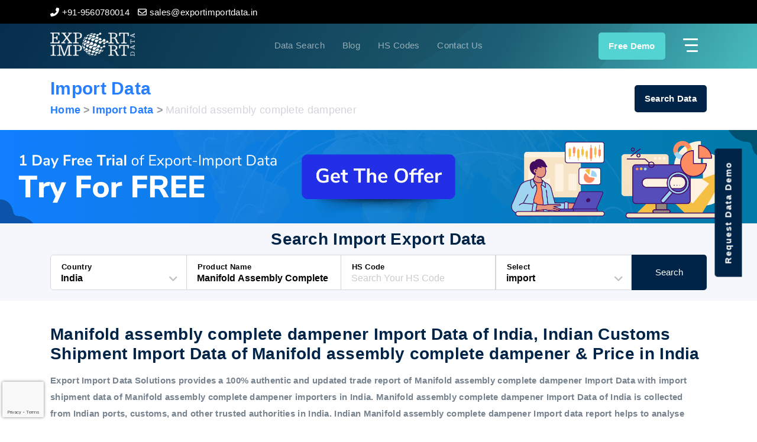

--- FILE ---
content_type: text/html; charset=utf-8
request_url: https://www.exportimportdata.in/import-manifold-assembly-complete-dampener-hs-code
body_size: 10037
content:
<!DOCTYPE html>
<html lang="en">
<head>
    <meta charset="utf-8" />
    <meta name="viewport" content="width=device-width, initial-scale=1.0" />
    
    <title>Indian Manifold assembly complete dampener  Custom Import Data, Buyers, and Importers List </title>
    <meta name="description" content="Get Indian Manifold assembly complete dampener  import data with custom details as price, quantity, shipment date, major ports, importers/buyers list with importer name, exporting countries." />
    <meta name="keywords" content="Manifold assembly complete dampener  Imports Data India, Custom Import Data of Manifold assembly complete dampener , Indian Pharmaceutical Importers List" />
    <meta name="Author" content="Export Import Data" />
    <meta name="google-site-verification" content="xuNRwmxSPwTf51JGYcAQ7OFe9GaHwlGH16rYCG8Sxqs" />
    <meta name="msvalidate.01" content="B12DA0B3C6AB1F819AB0C445B10ECD76" />
    <meta name="yandex-verification" content="2f4419c383bfc74a" />
    <meta name="msvalidate.01" content="B12DA0B3C6AB1F819AB0C445B10ECD76" />
    <link rel="canonical" href="https://www.exportimportdata.in/import-manifold-assembly-complete-dampener-hs-code" />
    <meta name="robots" content="index, follow" id="robots" />
    <link rel="stylesheet" href="/css/bootstrap.min.css"/>

    <meta name="language" content="English">
    <meta name="twitter:card" content="summary" />
    <meta name="twitter:site" content="@Eximdataindia" />
    <meta name="twitter:creator" content="@Eximdataindia" />
    <meta property="og:title" content="Indian Manifold assembly complete dampener  Custom Import Data, Buyers, and Importers List">
    <meta property="og:site_name" content="exportimportdata">
    <meta property="og:url" content="https://www.exportimportdata.in/import-manifold-assembly-complete-dampener-hs-code">
    <meta property="og:description" content="Get Indian Manifold assembly complete dampener  import data with custom details as price, quantity, shipment date, major ports, importers/buyers list with importer name, exporting countries.">
    <meta property="og:type" content="exportimportdata">
    <meta property="og:image" content="https://www.exportimportdata.in/content/images/why_find.png">


    <link rel="stylesheet" href="/css/all.min.css"/>
    <link href="https://fonts.googleapis.com/css2?family=Montserrat:ital,wght@0,100;0,200;0,300;0,400;0,500;0,600;0,700;0,800;0,900;1,100;1,200;1,300;1,400;1,500;1,600;1,700;1,800;1,900&display=swap" rel="stylesheet"/>
    <link rel="stylesheet" href="/css/style.css"/>
    <link rel="stylesheet" href="/css/intlTelInput.min.css" />
    
    <!-- Google Tag Manager -->
    <script>
        (function (w, d, s, l, i) {
            w[l] = w[l] || []; w[l].push({
                'gtm.start':
                    new Date().getTime(), event: 'gtm.js'
            }); var f = d.getElementsByTagName(s)[0],
                j = d.createElement(s), dl = l != 'dataLayer' ? '&l=' + l : ''; j.async = true; j.src =
                    'https://www.googletagmanager.com/gtm.js?id=' + i + dl; f.parentNode.insertBefore(j, f);
        })(window, document, 'script', 'dataLayer', 'GTM-T5R56WB');</script>
    <!-- End Google Tag Manager -->

    
	<script type="application/ld+json">
		{
			"@context": "https://schema.org",
			"@graph": [
			{
			  "@type": "WebSite",
			  "@id": "https://www.exportimportdata.in/#website",
			  "name": "Export Import Data Solutions",
			  "alternateName": "Export Import Data",
			  "publisher": { "@id": "https://www.exportimportdata.in/#organization" },
			  "potentialAction": {
				"@type": "SearchAction",
				"target": "https://www.exportimportdata.in/search?q={search_term_string}",
				"query-input": "required name=search_term_string"
			  }
			},
			 {
			  "@type": "WebPage",
			  "@id": "https://www.exportimportdata.in/#webpage",
			  "url": "https://www.exportimportdata.in/import-manifold-assembly-complete-dampener-hs-code",
			  "name": "Indian Manifold assembly complete dampener  Custom Import Data, Buyers, and Importers List",
			  "isPartOf": { "@id": "https://www.exportimportdata.in/#website" },
			  "about": { "@id": "https://www.exportimportdata.in/#organization" },
			  "primaryImageOfPage": { "@id": "https://www.exportimportdata.in/#logo" },
			  "description": "Get Indian Manifold assembly complete dampener  import data with custom details as price, quantity, shipment date, major ports, importers/buyers list with importer name, exporting countries."
			},
			{
			  "@type": "Organization",
			  "@id": "https://www.exportimportdata.in/#organization",
			  "name": "Export Import Data Solutions",
			  "url": "https://www.exportimportdata.in/",
			  "logo": {
				"@type": "ImageObject",
				"@id": "https://www.exportimportdata.in/#logo",
				"url": "https://www.exportimportdata.in/images/logo.svg"
			  },
			  "sameAs": [
				"https://www.facebook.com/exportimportdatasolutions/",
				"https://twitter.com/Eximdataindia",
				"https://www.linkedin.com/company/export-import-data-solutions/",
				"https://in.pinterest.com/eximdataindia/"
			  ]
			},
			{
			  "@type": "AdministrativeArea",
			  "name": "Delhi",
			  "containedInPlace": {
				"@type": "Country",
				"name": "India"
			  }
			},
			{
			  "@type": "LocalBusiness",
			  "@id": "https://www.exportimportdata.in/#localbusiness",
			  "name": "Export Import Data Solutions",
			  "image": "https://www.exportimportdata.in/content/images/logo1_white.png",
			  "url": "https://www.exportimportdata.in/",
			  "telephone": "+91-9560780014",
			  "priceRange": "$2500",
			  "address": {
				"@type": "PostalAddress",
				"streetAddress": "B-1/E-3, 2nd Floor, Mohan Cooperative Estate, Mathura Road",
				"addressLocality": "New Delhi",
				"addressRegion": "Delhi",
				"postalCode": "110044",
				"addressCountry": "IN"
			  },
			  "geo": {
				"@type": "GeoCoordinates",
				"latitude": 28.5069585,
				"longitude": 77.3001208
			  },
			  "openingHoursSpecification": {
				"@type": "OpeningHoursSpecification",
				"dayOfWeek": [
				  "Monday",
				  "Tuesday",
				  "Wednesday",
				  "Thursday",
				  "Friday"
				],
				"opens": "10:00",
				"closes": "19:00"
			  },
			  "sameAs": [
				"https://www.facebook.com/exportimportdatasolutions/",
				"https://twitter.com/Eximdataindia",
				"https://www.linkedin.com/company/export-import-data-solutions/",
				"https://in.pinterest.com/eximdataindia/"
			  ],
			  "areaServed": [
			{ "@type": "Continent", "name": "Asia" },
				  { "@type": "Continent", "name": "Africa" },
				  { "@type": "Continent", "name": "Europe" },
				  { "@type": "Continent", "name": "North America" },
				  { "@type": "Continent", "name": "South America" },
				  { "@type": "Continent", "name": "Australia" },
				  { "@type": "Country", "name": "India" },
				  { "@type": "Country", "name": "United Kingdom" },
				  { "@type": "Country", "name": "Vietnam" },
				  { "@type": "Country", "name": "Argentina" },
				  { "@type": "Country", "name": "Belgium" },
				  { "@type": "Country", "name": "Bangladesh" },
				  { "@type": "Country", "name": "Brazil" },
				  { "@type": "Country", "name": "Singapore" },
				  { "@type": "Country", "name": "United States" },
				  { "@type": "Country", "name": "Austria" },
				  { "@type": "Country", "name": "Canada" },
				  { "@type": "Country", "name": "Chile" },
				  { "@type": "Country", "name": "China" },
				  { "@type": "Country", "name": "Colombia" },
				  { "@type": "Country", "name": "Costa Rica" },
				  { "@type": "Country", "name": "Croatia" },
				  { "@type": "Country", "name": "Denmark" },
				  { "@type": "Country", "name": "Ecuador" },
				  { "@type": "Country", "name": "Egypt" },
				  { "@type": "Country", "name": "Finland" },
				  { "@type": "Country", "name": "France" },
				  { "@type": "Country", "name": "Germany" },
				  { "@type": "Country", "name": "Ghana" },
				  { "@type": "Country", "name": "Greece" },
				  { "@type": "Country", "name": "Guatemala" },
				  { "@type": "Country", "name": "Hong Kong" },
				  { "@type": "Country", "name": "Hungary" },
				  { "@type": "Country", "name": "Indonesia" },
				  { "@type": "Country", "name": "Iran" },
				  { "@type": "Country", "name": "Iraq" },
				  { "@type": "Country", "name": "Ireland" },
				  { "@type": "Country", "name": "Israel" },
				  { "@type": "Country", "name": "Italy" },
				  { "@type": "Country", "name": "Japan" },
				  { "@type": "Country", "name": "Jordan" },
				  { "@type": "Country", "name": "Kazakhstan" },
				  { "@type": "Country", "name": "Kenya" },
				  { "@type": "Country", "name": "North Korea" },
				  { "@type": "Country", "name": "South Korea" },
				  { "@type": "Country", "name": "Kuwait" },
				  { "@type": "Country", "name": "Malaysia" },
				  { "@type": "Country", "name": "Mexico" },
				  { "@type": "Country", "name": "Myanmar" },
				  { "@type": "Country", "name": "Nepal" },
				  { "@type": "Country", "name": "Netherlands" },
				  { "@type": "Country", "name": "New Zealand" },
				  { "@type": "Country", "name": "Nigeria" },
				  { "@type": "Country", "name": "Norway" },
				  { "@type": "Country", "name": "Oman" },
				  { "@type": "Country", "name": "Pakistan" },
				  { "@type": "Country", "name": "Paraguay" },
				  { "@type": "Country", "name": "Peru" },
				  { "@type": "Country", "name": "Philippines" },
				  { "@type": "Country", "name": "Poland" },
				  { "@type": "Country", "name": "Portugal" },
				  { "@type": "Country", "name": "Qatar" },
				  { "@type": "Country", "name": "Romania" },
				  { "@type": "Country", "name": "Russia" },
				  { "@type": "Country", "name": "Rwanda" },
				  { "@type": "Country", "name": "Saudi Arabia" },
				  { "@type": "Country", "name": "South Africa" },
				  { "@type": "Country", "name": "South Sudan" },
				  { "@type": "Country", "name": "Spain" },
				  { "@type": "Country", "name": "Sri Lanka" },
				  { "@type": "Country", "name": "Sudan" },
				  { "@type": "Country", "name": "Sweden" },
				  { "@type": "Country", "name": "Taiwan" },
				  { "@type": "Country", "name": "Thailand" },
				  { "@type": "Country", "name": "Turkey" },
				  { "@type": "Country", "name": "Ukraine" },
				  { "@type": "Country", "name": "United Arab Emirates" },
				  { "@type": "Country", "name": "Uruguay" },
				  { "@type": "Country", "name": "Uzbekistan" },
				  { "@type": "Country", "name": "Venezuela" },
				  { "@type": "Country", "name": "Yemen" },
				  { "@type": "Country", "name": "Zambia" },
				  { "@type": "Country", "name": "Zimbabwe" }
		  ]

			},
			

				 {
		  "@type": "Dataset",
		  "@id": "https://www.exportimportdata.in/#dataset-us-cotton",
		  "name": "Indian Manifold assembly complete dampener  Custom Import Data, Buyers, and Importers List",
		  "description": "Get Indian Manifold assembly complete dampener  import data with custom details as price, quantity, shipment date, major ports, importers/buyers list with importer name, exporting countries.",
		  "url": "https://www.exportimportdata.in/import-manifold-assembly-complete-dampener-hs-code",
		  "creator": { "@id": "https://www.exportimportdata.in/#organization" },
		  "license": "https://creativecommons.org/licenses/by/4.0/",
		  "distribution": {
			"@type": "DataDownload",
			"encodingFormat": "text/csv",
			"contentUrl": "https://www.exportimportdata.in/"
		  }
		},
				{
		  "@type": "Product",
		  "@id": "https://www.exportimportdata.in/#product",
		  "name": "Indian Manifold assembly complete dampener  Custom Import Data, Buyers, and Importers List",
		  "image": "https://www.exportimportdata.in/content/images/logo1_white.png",
		  "description": "Get Indian Manifold assembly complete dampener  import data with custom details as price, quantity, shipment date, major ports, importers/buyers list with importer name, exporting countries.",
		  "category": "Agricultural raw material",
		  "brand": { "@id": "https://www.exportimportdata.in/#organization" },
		  "offers": {
			"@type": "Offer",
			"url": "https://www.exportimportdata.in/import-manifold-assembly-complete-dampener-hs-code",
			"priceCurrency": "USD",
			"price": "2500.00",
			"priceValidUntil": "2025-12-31",
			"itemCondition": "https://schema.org/NewCondition",
			"availability": "https://schema.org/InStock"
		  },
		  "mainEntityOfPage": { "@id": "https://www.exportimportdata.in/#website" }
		}






		  ]
		}

	</script>

</head>
<body>
    <section b-imjftf470f class="topheader">
        <div b-imjftf470f class="container">
            <div b-imjftf470f class="row">
                <div b-imjftf470f class="col-md-12">
                    <ul b-imjftf470f>
                        <li b-imjftf470f><a b-imjftf470f href="tel:919560780014"><i b-imjftf470f class="fas fa-phone-alt"></i> <span b-imjftf470f>+91-9560780014</span></a></li>
                        <li b-imjftf470f><a b-imjftf470f href="mailto:sales@exportimportdata.in"><i b-imjftf470f class="far fa-envelope"></i> <span b-imjftf470f>sales@exportimportdata.in</span></a></li>
                    </ul>
                </div>
            </div>
        </div>
    </section>
    <header b-imjftf470f class="innerPage_Header">
        <div b-imjftf470f class="container">
            <div b-imjftf470f class="row">
                <div b-imjftf470f class="col-md-12">
                    <div b-imjftf470f class="header_flex">
                        <!--logo-->
                        <div b-imjftf470f class="comp_logo">
                            <a b-imjftf470f href="/" title="Export Import Data">
                                <img b-imjftf470f src="/content/images/logo1_white.png" alt="Export Import Data" />
                            </a>
                        </div>

                        <!--contact detail-->
                        <div b-imjftf470f class="cont_dets">
                            <ul b-imjftf470f>
                                <li b-imjftf470f><a b-imjftf470f href="/search">Data Search</a></li>
                                <li b-imjftf470f><a b-imjftf470f href="/blogs">Blog</a></li>
                                <li b-imjftf470f><a b-imjftf470f href="/hs-code">HS Codes</a></li>
                                <li b-imjftf470f><a b-imjftf470f href="/contact-us.aspx">Contact Us</a></li>
                            </ul>
                        </div>
                        <div b-imjftf470f class="nav_holder">

                            <ul b-imjftf470f>
                                <li b-imjftf470f><a b-imjftf470f href="javascript:void(0)" data-toggle="modal" data-target="#queryModal" class="cont_btn">Free Demo</a></li>
                                <li b-imjftf470f>
                                    <a b-imjftf470f href="javascript:void()" class="nav_toggler">
                                        <span b-imjftf470f></span>
                                        <span b-imjftf470f></span>
                                        <span b-imjftf470f></span>
                                    </a>
                                </li>
                            </ul>
                        </div>
                    </div>
                </div>
            </div>
        </div>
    </header>
    <aside b-imjftf470f class="side_nav">
        <ul b-imjftf470f>
            <li b-imjftf470f><a b-imjftf470f href="/">Home</a></li>
            <li b-imjftf470f><a b-imjftf470f href="/about-us.aspx">About Us</a></li>
            <li b-imjftf470f><a b-imjftf470f href="/import-data.aspx">Import Data</a></li>
            <li b-imjftf470f><a b-imjftf470f href="/export-data.aspx">Export Data</a></li>
            <li b-imjftf470f><a b-imjftf470f href="/indian-trade-data.aspx">Indian Trade Data</a></li>
            <li b-imjftf470f><a b-imjftf470f href="/contact-us.aspx">Contact Us</a></li>
            <li b-imjftf470f class="d-md-none d-block"><a b-imjftf470f href="/search">Data Search</a></li>
            <li b-imjftf470f class="d-md-none d-block"><a b-imjftf470f href="/blogs">Blog</a></li>
            <li b-imjftf470f class="d-md-none d-block"><a b-imjftf470f href="/hs-code">HS Codes</a></li>


        </ul>
    </aside>

    <input id="divproductname" type="hidden" value="Manifold Assembly Complete Dampener " />
<input id="divhscode" type="hidden" value="" />
<input id="hidrecords" type="hidden" />

<input id="divMode" type="hidden" value="import" />

<input id="hidquery" type="hidden" value="contains(ITEM_DESCRIPTION ,&#x27;&quot;*Manifold*&quot;&#x27;) and contains(ITEM_DESCRIPTION ,&#x27;&quot;*Assembly*&quot;&#x27;) and contains(ITEM_DESCRIPTION ,&#x27;&quot;*Complete*&quot;&#x27;) and contains(ITEM_DESCRIPTION ,&#x27;&quot;*Dampener*&quot;&#x27;) and contains(ITEM_DESCRIPTION ,&#x27;&quot;**&quot;&#x27;)" />
<input id="hidstart" type="hidden" value="21" />
<input id="hidend" type="hidden" value="20" />
<section class="breadcumblink extratop_margin">
    <div class="container">
        <div class="row">
            <div class="col-12">
                <div class="flex_linkbtn">
                    <div class="page_link">
                        <h2>import Data</h2>
                        <ol class='breadcrumb' itemid='https://www.exportimportdata.in/' itemscope itemtype='http://schema.org/BreadcrumbList' style='margin-bottom:0px;    background-color: transparent;'><li itemprop='itemListElement' itemscope itemtype='http://schema.org/ListItem'><a title='Home' itemprop='item' href='/'><span itemprop='name'>Home</span></a><meta itemprop='position' content='1' /></li><li itemprop='itemListElement' itemscope itemtype='http://schema.org/ListItem'><a  itemprop='item' href='https://www.exportimportdata.in/import-data.aspx'><span itemprop='name'>Import Data</span></a><meta itemprop='position' content='2' /></li><li itemprop='itemListElement' itemscope itemtype='http://schema.org/ListItem'><a  itemprop='item' href='https://www.exportimportdata.in/import-manifold-assembly-complete-dampener-hs-code'><span itemprop='name'>Manifold assembly complete dampener </span></a><meta itemprop='position' content='3' /></li></ol>
                    </div>
                    <div class="serhbtn">
                        <a class="btn_default" href="/search">Search Data</a>
                    </div>
                </div>

            </div>


        </div>

    </div>
</section>
<section>
    <div class="eximpediaads">
        <a href="https://www.eximpedia.app/import-export-trade-data?medium=free-trial-eidata&amp;clickcta=action" target="_blank">
            <img src="/content/ads/eximpedia-top-ads.png" alt="Free Trail">
        </a>
    </div>

</section>
<div class="innersearch ">
    <!--search bar-->
    <section class="sec_padding bg_grey searchbox ">
    <div class="container">
        <div class="row">
            <div class="col-md-12">
                <div class="heading_sec center_heading">
                    <h2>Search Import Export Data</h2>
                </div>
                <div class="search_bar">
<form method="post" id="layoutsearchForm" action="/home/searchbox">
                        <div class="form_flex bordSearc_01">
                            <div class="form-group serachdrop_click">
                                <label class="label_ser">
                                    <input type="text" class="form-control serach_inputtop country_input" value="Indonesia" id="searchcountry" name="searchcountry" placeholder="Country" required autocomplete="off">
                                    <span class="serach_dropdownspan">Country</span>
                                </label>
                                <div class="serach_dropdown country_ul">
                                    <ul>
                                        <li><a href="javascript:void()">India</a></li>
                                        <li><a href="javascript:void()">Indonesia</a></li>


                                    </ul>
                                </div>
                            </div>
                            <div class="form-group">
                                <label class="label_ser">
                                    <input type="text" class="form-control serach_inputtop" name="Productname" id="Productname" placeholder="Search Your Product">
                                    <span class="srch_pronlabel">Product Name</span>
                                </label>
                            </div>
                            <div class="form-group">
                                <label class="label_ser">
                                    <input type="text" class="form-control serach_inputtop" name="hscode" id="hscode" placeholder="Search Your HS Code">
                                    <span>HS Code</span>
                                </label>

                            </div>
                            <div class="form-group serachdrop_click">
                                <label class="label_ser">
                                    <input type="text" class="form-control serach_inputtop" id="Modeshipment" value="Import" name="Modeshipment" placeholder="Shipment Mode" required autocomplete="off">
                                    <span class="serach_dropdownspan">Select</span>
                                </label>
                                <div class="serach_dropdown">
                                    <ul id="serachdropwon">
                                        <li><a href="javascript:void()">Import</a></li>
                                        <li><a href="javascript:void()">Export</a></li>
                                       
                                    </ul>
                                </div>
                            </div>
                            <div class="form-group">
                                <button type="submit" id="btnsearch">Search</button>
                            </div>
                        </div>
<input name="__RequestVerificationToken" type="hidden" value="CfDJ8L5mRe9h-b1GhtGboLnOwmBXcIu_YvbNcbwWbNNSVf4ArLvsLouf0Ezqm8kp6G5aH0dVGI0cuJqrMimLawRV2B8HupkmxwzBlXO1jUqDRVRPYCxX8U9MbJ460VcSp0qa7xf3E-sGQ-3Dujv4-KrjaO4" /></form>
</div>
</div>
</div>
</div>
</section>
</div>

<section class="sec_padding">
    <div class="container">
        <div class="row">
            <div class="col-md-12">
                <div class="heading_flex">
                    <div class="heading_sec heading_only">
                        <h1>Manifold assembly complete dampener  Import Data of India, Indian Customs Shipment Import  Data of Manifold assembly complete dampener  &amp; Price in India</h1>
                            <div class="whyfind_det">
                                <p>
                                    <p>Export Import Data Solutions provides a 100% authentic and updated trade report of <strong>Manifold assembly complete dampener </strong> Import Data with import shipment data of <strong>Manifold assembly complete dampener </strong> importers in India. <strong>Manifold assembly complete dampener </strong> Import Data of India is collected from Indian ports, customs, and other trusted authorities in India. Indian <strong>Manifold assembly complete dampener </strong> Import data report helps to analyse Import price, quantity, market trends, and so on. Download free samples of Import data of <strong>Manifold assembly complete dampener </strong>.</p>
                                </p>
                            </div>
                    </div>
                </div>
            </div>
            <div class="col-md-12 mt-md-0 mt-3">
                <p class="searchresultcount">Total Records <span id="totalrecords"></span></p>
                <div class="table-responsive redp_tablemd datatable">

                    <div id="datamodule">
                        <table class="table table-bordered table-striped">
                            <thead class="thead-dark">
                                <tr>
                                    <th width="11%">Date</th>
                                    <th>Indian Port</th>
                                    <th>CTH</th>
                                    <th>Item Description</th>
                                    <th>Quantity</th>
                                    <th>UQC</th>
                                    <th>U.P.USD</th>
                                        <th>Assess USD</th>
                                        <th>C O O</th>

                                </tr>
                            </thead>
                            <tbody>
                            </tbody>
                        </table>
                    </div>
                    <div id="datamodulepaging">
                    </div>
                    <div class="blog_pagin paginationbox paginaright">
                        <ul class="impodatpag">
                            <li><a href="javascript:void(0);" id="previouspage"><i class="fas fa-arrow-left"></i></a></li>
                            <li><a href="javascript:void(0);" class="next" id="nextpage"><i class="fas fa-arrow-right"></i></a></li>
                        </ul>
                    </div>
                </div>
            </div>
        </div>
    </div>
</section>
    <section class="sec_padding bg_grey bootom_dets heading_sec ">
        <div class="container">
            <div class="row">
                <div class="col-md-12">
                    <h2>Are you looking for more information such as below?</h2><ul><li>Who are the top Importers and buyers of <strong>Manifold assembly complete dampener </strong> in India?</li><li>What are the top exporting countries of the world who exports <strong>Manifold assembly complete dampener </strong> to India?</li><li>How much quantity of <strong>Manifold assembly complete dampener </strong> does India Import?</li><li>At what price India Import <strong>Manifold assembly complete dampener </strong>?</li><li>What are the shipment details of Indian Importers of <strong>Manifold assembly complete dampener </strong>?</li><li>Who is the largest importer of <strong>Manifold assembly complete dampener </strong> in the world?</li><li>What type of <strong>Manifold assembly complete dampener </strong> imported to India?</li></ul>
                </div>
            </div>
        </div>
    </section>

    <section class="sec_padding query_sec">
    <div class="container">
        <div class="row">
            <div class="col-lg-4 col-md-5">
                <div class="heading_sec">
                    <h3 class="text-white">Quick Query For Import & Export Data</h3>
                </div>
                <div class="query_cont">
                    <ul>
                        <li><a href="tel:91-9560780014"><span><i class="fas fa-phone-alt"></i></span> +91-9560780014</a></li>
                        <li><a href="mailto:sales@exportimportdata.in"><span><i class="far fa-envelope"></i></span>sales@exportimportdata.in</a></li>
                    </ul>
                </div>
            </div>
            <div class="col-lg-8 col-md-7">
                <div class="query_form">
                    <form method="post" id="formLeadgenration" action="/home/leadgenration">
                        <div class="row rowcolmss">
                            <div class="form-group col-lg-4 col-md-6 col-sm-6 col-12">
                               
                                    <input class="form-control" placeholder="Your Name" type="text" data-val="true" data-val-required="Please Enter Your Name" id="YourName" name="YourName" value="" />
                                <input class="form-control dialerCode" type="hidden" value="&#x2B;91" id="dialerCode" name="dialerCode" />

                                    <span class="text-danger field-validation-valid" data-valmsg-for="YourName" data-valmsg-replace="true"></span>
                                
                            </div>
                            <div class="form-group col-lg-4 col-md-6 col-sm-6 col-12">
                                
                                    <input class="form-control" placeholder="Your Email" type="text" data-val="true" data-val-email="The Email Id field is not a valid e-mail address." data-val-regex="Email is not valid" data-val-regex-pattern="^[a-zA-Z0-9_\.-]&#x2B;@([a-zA-Z0-9-]&#x2B;\.)&#x2B;[a-zA-Z]{2,6}$" data-val-required="Please Enter a Valid Email Address" id="YourEmailID" name="YourEmailID" value="" />
                                    <span class="text-danger field-validation-valid" data-valmsg-for="YourEmailID" data-valmsg-replace="true"></span>
                                
                            </div>
                            <div class="form-group col-lg-4 col-md-6 col-sm-6 col-12">
                              
                                    <input class="form-control" placeholder="Organization Name" type="text" data-val="true" data-val-required="Please Enter Organization name" id="YourOrganization" name="YourOrganization" value="" />
                                    <span class="text-danger field-validation-valid" data-valmsg-for="YourOrganization" data-valmsg-replace="true"></span>
                               
                            </div>
                            <div class="form-group col-lg-4 col-md-6 col-sm-6 col-12">

                                <input class="form-control intl-tel-input-footer" placeholder="Phone No" type="text" data-val="true" data-val-maxlength="Mobile cannot be longer than 10 characters." data-val-maxlength-max="12" data-val-minlength="Mobile cannot be less than 10 characters." data-val-minlength-min="10" data-val-phone="The Phone No field is not a valid phone number." data-val-regex="Please, at least 10-digit and not start with zero" data-val-regex-pattern="^([1-9]{1,1}[0-9]{9,13})$" data-val-required="Please Enter Mobile" id="YourPhoneno" maxlength="12" name="YourPhoneno" value="" />
                                    <span class="text-danger field-validation-valid" data-valmsg-for="YourPhoneno" data-valmsg-replace="true"></span>
                                
                            </div>
                            <div class="form-group col-lg-4 col-md-6 col-sm-6 col-12">
                               
                                    <select class="form-control" data-val="true" data-val-required="Please Select Shipment Mode" id="modalquery_input" name="modalquery_input">
                                        <option value="">Shipment Mode</option>
                                        <option value="Import Data">Import Data</option>
                                        <option value="Export Data">Export Data</option>
                                        <option value="Import Export Data">Import Export Data</option>
                                    </select>
                                    <span class="text-danger field-validation-valid" data-valmsg-for="modalquery_input" data-valmsg-replace="true"></span>
                               
                            </div>


                            <div class="form-group col-lg-12 col-12">
                                
                                    <textarea class="form-control" placeholder="your requirement product name or HS-code" data-val="true" data-val-required="Please Describe Your Requirements" id="YourRequirements" name="YourRequirements">
</textarea>
                                    <span class="text-danger field-validation-valid" data-valmsg-for="YourRequirements" data-valmsg-replace="true"></span>
                                   

                                </div>
                            <div class="col-md-12">
                                <input type="hidden" name="recaptcha_response" class="recaptchaResponse">
                            </div>
                            <div class="form-group col-lg-12 col-md-12 ">
                                
                                    <button type="submit" class="btn_default">Submit</button>
                                
                            </div>

                        </div>
                    <input name="__RequestVerificationToken" type="hidden" value="CfDJ8L5mRe9h-b1GhtGboLnOwmBXcIu_YvbNcbwWbNNSVf4ArLvsLouf0Ezqm8kp6G5aH0dVGI0cuJqrMimLawRV2B8HupkmxwzBlXO1jUqDRVRPYCxX8U9MbJ460VcSp0qa7xf3E-sGQ-3Dujv4-KrjaO4" /></form>
                 
                </div>
            </div>
        </div>
    </div>
</section>
    
    <footer b-imjftf470f>
        <div b-imjftf470f class="container">
            <div b-imjftf470f class="row">
                <div b-imjftf470f class="col-md-12">
                    <div b-imjftf470f class="footer_centeredNav">
                        <ul b-imjftf470f>
                            <li b-imjftf470f><a b-imjftf470f href="/import-data.aspx">Import Data India</a></li>
                            <li b-imjftf470f><a b-imjftf470f href="/export-data.aspx">Export Data India</a></li>
                            <li b-imjftf470f><a b-imjftf470f href="/indian-trade-data.aspx">Indian Trade Data</a></li>

                        </ul>
                    </div>
                </div>
                <div b-imjftf470f class="col-md-12">
                    <div b-imjftf470f class="footer_bottomnav">
                        <div b-imjftf470f class="bottom_link">
                            <ul b-imjftf470f>
                                <li b-imjftf470f><a b-imjftf470f href="/about-us.aspx">About Us</a></li>
                                <li b-imjftf470f><a b-imjftf470f href="/contact-us.aspx">Contact Us</a></li>
                                <li b-imjftf470f><a b-imjftf470f href="/blogs/">Blogs</a></li>
                                <li b-imjftf470f><a b-imjftf470f href="/privacy-policy">Privacy Policy</a></li>
                                <li b-imjftf470f><a b-imjftf470f href="/sitemap.xml">Sitemap</a></li>
                                <li b-imjftf470f><a b-imjftf470f href="/faq">FAQ</a></li>
                            </ul>
                        </div>
                        <div b-imjftf470f class="social_link">
                            <ul b-imjftf470f>
                                <li b-imjftf470f><a b-imjftf470f href="https://www.facebook.com/exportimportdatasolutions/" target="_blank"><i b-imjftf470f class="fab fa-facebook-f"></i></a></li>
                                <li b-imjftf470f><a b-imjftf470f href="https://twitter.com/Eximdataindia" target="_blank"><i b-imjftf470f class="fab fa-twitter"></i></a></li>
                                <li b-imjftf470f><a b-imjftf470f href="https://www.linkedin.com/company/export-import-data-solutions/" target="_blank"><i b-imjftf470f class="fab fa-linkedin-in"></i></a></li>
                                <li b-imjftf470f><a b-imjftf470f href="https://www.youtube.com/@Exportimportdataindia" target="_blank"><i b-imjftf470f class="fab fa-youtube"></i></a></li>
                                <li b-imjftf470f><a b-imjftf470f href="https://in.pinterest.com/eximdataindia/" target="_blank"><i b-imjftf470f class="fab fa-pinterest"></i></a></li>
                            </ul>
                        </div>
                    </div>
                </div>
                <div b-imjftf470f class="col-md-12">
                    <div b-imjftf470f class="footer_copyright">
                        <p b-imjftf470f>
                            Copyright © 2026 <a b-imjftf470f href="/"> www.exportimportdata.in</a>. All rights reserved
                        </p>
                    </div>
                </div>
            </div>
        </div>
    </footer>

    <button b-imjftf470f class="rqst_demofxd blue btn_default" data-toggle="modal" data-target="#queryModal">
        Request Data Demo
    </button>
    <div b-imjftf470f class="modal fade" id="queryModal" tabindex="-1" aria-labelledby="queryModal" aria-hidden="true">
        <div b-imjftf470f class="modal-dialog">
            <!-- Modal content-->
            <div b-imjftf470f class="modal-content">
                <div b-imjftf470f class="quer_modalhead">
                    <div b-imjftf470f class="heading_sec">
                        <h3 b-imjftf470f>
                            Get Free Import Export Data Demo
                        </h3>
                    </div>
                    <div b-imjftf470f class="close_btn">
                        <button b-imjftf470f type="button" data-dismiss="modal"><i b-imjftf470f class="fas fa-times"></i></button>
                    </div>

                </div>
                <div b-imjftf470f class="query_form mt-3">
                    <form method="post" id="formLeadgenration" action="/home/leadgenration">
    <div class="row">
        <div class="col-12">
            <div class="form-group">
                <input class="form-control" placeholder="Your Name" type="text" data-val="true" data-val-required="Please Enter Your Name" id="YourName" name="YourName" value="" />
                <span class="text-danger field-validation-valid" data-valmsg-for="YourName" data-valmsg-replace="true"></span>
            </div>
        </div>
        <div class="col-12">
            <div class="form-group">
                <input class="form-control" placeholder="Your Email" type="text" data-val="true" data-val-email="The Email Id field is not a valid e-mail address." data-val-regex="Email is not valid" data-val-regex-pattern="^[a-zA-Z0-9_\.-]&#x2B;@([a-zA-Z0-9-]&#x2B;\.)&#x2B;[a-zA-Z]{2,6}$" data-val-required="Please Enter a Valid Email Address" id="YourEmailID" name="YourEmailID" value="" />
                <span class="text-danger field-validation-valid" data-valmsg-for="YourEmailID" data-valmsg-replace="true"></span>
            </div>
        </div>
        <div class="col-12">
            <div class="form-group">
                <input class="form-control" placeholder="Organization Name" type="text" data-val="true" data-val-required="Please Enter Organization name" id="YourOrganization" name="YourOrganization" value="" />
                <span class="text-danger field-validation-valid" data-valmsg-for="YourOrganization" data-valmsg-replace="true"></span>
            </div>
        </div>
        <div class="col-md-6 col-12">
            <div class="form-group ">
                <input class="form-control intl-tel-input" placeholder="Phone No" type="text" data-val="true" data-val-maxlength="Mobile cannot be longer than 10 characters." data-val-maxlength-max="12" data-val-minlength="Mobile cannot be less than 10 characters." data-val-minlength-min="10" data-val-phone="The Phone No field is not a valid phone number." data-val-regex="Please, at least 10-digit and not start with zero" data-val-regex-pattern="^([1-9]{1,1}[0-9]{9,13})$" data-val-required="Please Enter Mobile" id="YourPhoneno" maxlength="12" name="YourPhoneno" value="" />
                <input class="form-control dialerCode" type="hidden" value="&#x2B;91" id="dialerCode" name="dialerCode" />
                <span class="text-danger field-validation-valid" data-valmsg-for="YourPhoneno" data-valmsg-replace="true"></span>
            </div>
        </div>
        <div class="col-md-6 col-12">
            <div class="form-group">
                <select class="form-control" data-val="true" data-val-required="Please Select Shipment Mode" id="modalquery_input" name="modalquery_input">
                    <option value="">Shipment Mode</option>
                    <option value="Import Data">Import Data</option>
                    <option value="Export Data">Export Data</option>
                    <option value="Import Export Data">Import Export Data</option>
                </select>
                <span class="text-danger field-validation-valid" data-valmsg-for="modalquery_input" data-valmsg-replace="true"></span>
            </div>
        </div>

        <div class="col-12">
            <div class="form-group">
                <textarea class="form-control" placeholder="your requirement product name or HS-code" data-val="true" data-val-required="Please Describe Your Requirements" id="YourRequirements" name="YourRequirements">
</textarea>
                <span class="text-danger field-validation-valid" data-valmsg-for="YourRequirements" data-valmsg-replace="true"></span>
            </div>
        </div>
        <div class="col-md-12">
            <input type="hidden" name="recaptcha_response" class="recaptchaResponse">
        </div>
        <div class="col-12">
            <div class="form-group text-right">
                <button type="submit" class="btn_default">Submit</button>
            </div>
        </div>
      
    </div>
<input name="__RequestVerificationToken" type="hidden" value="CfDJ8L5mRe9h-b1GhtGboLnOwmBXcIu_YvbNcbwWbNNSVf4ArLvsLouf0Ezqm8kp6G5aH0dVGI0cuJqrMimLawRV2B8HupkmxwzBlXO1jUqDRVRPYCxX8U9MbJ460VcSp0qa7xf3E-sGQ-3Dujv4-KrjaO4" /></form>
                </div>
                <div b-imjftf470f class="quer_modalfoot">
                    <ul b-imjftf470f>
                        <li b-imjftf470f>
                        <a b-imjftf470f href="tel:919560780014">
                        <span b-imjftf470f><i b-imjftf470f class="fas fa-phone-alt"></i></span>
                        +91-9560780014
                        </a>
                        </li>
                        <li b-imjftf470f>
                            <a b-imjftf470f href="mailto:sales@exportimportdata.in">
                                <span b-imjftf470f>
                                    <i b-imjftf470f class="far fa-envelope"></i>
                                </span> sales@exportimportdata.in
                            </a>
                        </li>
                    </ul>
                </div>
            </div>

        </div>


       
    </div>
    <script src="/js/jquery-min3.6.0.js"> </script>
    <script src="/js/bootstrap.min.js"> </script>
    <script src="/jquery-validate/jquery.validate.min.js"></script>
    <script src="/jquery-validation-unobtrusive/jquery.validate.unobtrusive.min.js"></script>
    <script src="/js/intlTelInput.min.js"> </script>
    <script src="/js/main.js"> </script>
    
    <script src='/js/DataFile.js' type="text/javascript"></script>
    <script>
        $(document).ready(function () {
            $("#searchcountry").val("India");
            $("#Modeshipment").val("import");
            $("#hscode").val("");
            $("#Productname").val("Manifold Assembly Complete Dampener ");
        });
    </script>

    <script>
        $(document).ready(function () {
            $('#layoutsearchForm').on('click', '#btnSearchData', function () {
                if ($('#hscode').val() == '' && $('#Productname').val() == '') {
                    alert('Please enter atleast one search field');
                    return false;
                }
            });
           
        });
        
        
    </script>
    <!-- Google Tag Manager (noscript) -->
    <noscript b-imjftf470f>
        <iframe b-imjftf470f src="https://www.googletagmanager.com/ns.html?id=GTM-T5R56WB"
                height="0" width="0" style="display:none;visibility:hidden"></iframe>
    </noscript>
    <!-- End Google Tag Manager (noscript) -->
    <!--Start of Tawk.to Script-->
    <script type="text/javascript">
        var Tawk_API = Tawk_API || {}, Tawk_LoadStart = new Date();
        (function () {
            var s1 = document.createElement("script"), s0 = document.getElementsByTagName("script")[0];
            s1.async = true;
            s1.src = 'https://embed.tawk.to/5f62fd63f0e7167d00111ad2/default';
            s1.charset = 'UTF-8';
            s1.setAttribute('crossorigin', '*');
            s0.parentNode.insertBefore(s1, s0);
        })();
    </script>
    <script type="text/javascript">
        (function (c, l, a, r, i, t, y) {
            c[a] = c[a] || function () { (c[a].q = c[a].q || []).push(arguments) };
            t = l.createElement(r); t.async = 1; t.src = "https://www.clarity.ms/tag/" + i;
            y = l.getElementsByTagName(r)[0]; y.parentNode.insertBefore(t, y);
        })(window, document, "clarity", "script", "l7qdi8e5br");
    </script>
    <!--End of Tawk.to Script-->
    <script src="https://www.google.com/recaptcha/api.js?render=6Ld0nGgpAAAAAEIGoVVs4yK5zQKr40IXQqbuMvJe"></script>

    <script>
        grecaptcha.ready(function () {
            grecaptcha.execute('6Ld0nGgpAAAAAEIGoVVs4yK5zQKr40IXQqbuMvJe', { action: 'contact' }).then(function (token) {
                document
                    .querySelectorAll(".recaptchaResponse")
                    .forEach(elem => (elem.value = token))
                    ;
                //var recaptchaResponse = document.getElementById('recaptchaResponse');
                //recaptchaResponse.value = token;
            });
        });
    </script>
    <script src="https://cdn.onesignal.com/sdks/web/v16/OneSignalSDK.page.js" defer></script>
    <script>
        window.OneSignalDeferred = window.OneSignalDeferred || [];
        OneSignalDeferred.push(async function (OneSignal) {
            await OneSignal.init({
                appId: "5a0954b8-eb30-4a13-a947-8f99013169f5",
            });
        });
    </script>
</body>
</html>


--- FILE ---
content_type: text/html; charset=utf-8
request_url: https://www.google.com/recaptcha/api2/anchor?ar=1&k=6Ld0nGgpAAAAAEIGoVVs4yK5zQKr40IXQqbuMvJe&co=aHR0cHM6Ly93d3cuZXhwb3J0aW1wb3J0ZGF0YS5pbjo0NDM.&hl=en&v=N67nZn4AqZkNcbeMu4prBgzg&size=invisible&anchor-ms=20000&execute-ms=30000&cb=xyd7gpi6r34e
body_size: 48953
content:
<!DOCTYPE HTML><html dir="ltr" lang="en"><head><meta http-equiv="Content-Type" content="text/html; charset=UTF-8">
<meta http-equiv="X-UA-Compatible" content="IE=edge">
<title>reCAPTCHA</title>
<style type="text/css">
/* cyrillic-ext */
@font-face {
  font-family: 'Roboto';
  font-style: normal;
  font-weight: 400;
  font-stretch: 100%;
  src: url(//fonts.gstatic.com/s/roboto/v48/KFO7CnqEu92Fr1ME7kSn66aGLdTylUAMa3GUBHMdazTgWw.woff2) format('woff2');
  unicode-range: U+0460-052F, U+1C80-1C8A, U+20B4, U+2DE0-2DFF, U+A640-A69F, U+FE2E-FE2F;
}
/* cyrillic */
@font-face {
  font-family: 'Roboto';
  font-style: normal;
  font-weight: 400;
  font-stretch: 100%;
  src: url(//fonts.gstatic.com/s/roboto/v48/KFO7CnqEu92Fr1ME7kSn66aGLdTylUAMa3iUBHMdazTgWw.woff2) format('woff2');
  unicode-range: U+0301, U+0400-045F, U+0490-0491, U+04B0-04B1, U+2116;
}
/* greek-ext */
@font-face {
  font-family: 'Roboto';
  font-style: normal;
  font-weight: 400;
  font-stretch: 100%;
  src: url(//fonts.gstatic.com/s/roboto/v48/KFO7CnqEu92Fr1ME7kSn66aGLdTylUAMa3CUBHMdazTgWw.woff2) format('woff2');
  unicode-range: U+1F00-1FFF;
}
/* greek */
@font-face {
  font-family: 'Roboto';
  font-style: normal;
  font-weight: 400;
  font-stretch: 100%;
  src: url(//fonts.gstatic.com/s/roboto/v48/KFO7CnqEu92Fr1ME7kSn66aGLdTylUAMa3-UBHMdazTgWw.woff2) format('woff2');
  unicode-range: U+0370-0377, U+037A-037F, U+0384-038A, U+038C, U+038E-03A1, U+03A3-03FF;
}
/* math */
@font-face {
  font-family: 'Roboto';
  font-style: normal;
  font-weight: 400;
  font-stretch: 100%;
  src: url(//fonts.gstatic.com/s/roboto/v48/KFO7CnqEu92Fr1ME7kSn66aGLdTylUAMawCUBHMdazTgWw.woff2) format('woff2');
  unicode-range: U+0302-0303, U+0305, U+0307-0308, U+0310, U+0312, U+0315, U+031A, U+0326-0327, U+032C, U+032F-0330, U+0332-0333, U+0338, U+033A, U+0346, U+034D, U+0391-03A1, U+03A3-03A9, U+03B1-03C9, U+03D1, U+03D5-03D6, U+03F0-03F1, U+03F4-03F5, U+2016-2017, U+2034-2038, U+203C, U+2040, U+2043, U+2047, U+2050, U+2057, U+205F, U+2070-2071, U+2074-208E, U+2090-209C, U+20D0-20DC, U+20E1, U+20E5-20EF, U+2100-2112, U+2114-2115, U+2117-2121, U+2123-214F, U+2190, U+2192, U+2194-21AE, U+21B0-21E5, U+21F1-21F2, U+21F4-2211, U+2213-2214, U+2216-22FF, U+2308-230B, U+2310, U+2319, U+231C-2321, U+2336-237A, U+237C, U+2395, U+239B-23B7, U+23D0, U+23DC-23E1, U+2474-2475, U+25AF, U+25B3, U+25B7, U+25BD, U+25C1, U+25CA, U+25CC, U+25FB, U+266D-266F, U+27C0-27FF, U+2900-2AFF, U+2B0E-2B11, U+2B30-2B4C, U+2BFE, U+3030, U+FF5B, U+FF5D, U+1D400-1D7FF, U+1EE00-1EEFF;
}
/* symbols */
@font-face {
  font-family: 'Roboto';
  font-style: normal;
  font-weight: 400;
  font-stretch: 100%;
  src: url(//fonts.gstatic.com/s/roboto/v48/KFO7CnqEu92Fr1ME7kSn66aGLdTylUAMaxKUBHMdazTgWw.woff2) format('woff2');
  unicode-range: U+0001-000C, U+000E-001F, U+007F-009F, U+20DD-20E0, U+20E2-20E4, U+2150-218F, U+2190, U+2192, U+2194-2199, U+21AF, U+21E6-21F0, U+21F3, U+2218-2219, U+2299, U+22C4-22C6, U+2300-243F, U+2440-244A, U+2460-24FF, U+25A0-27BF, U+2800-28FF, U+2921-2922, U+2981, U+29BF, U+29EB, U+2B00-2BFF, U+4DC0-4DFF, U+FFF9-FFFB, U+10140-1018E, U+10190-1019C, U+101A0, U+101D0-101FD, U+102E0-102FB, U+10E60-10E7E, U+1D2C0-1D2D3, U+1D2E0-1D37F, U+1F000-1F0FF, U+1F100-1F1AD, U+1F1E6-1F1FF, U+1F30D-1F30F, U+1F315, U+1F31C, U+1F31E, U+1F320-1F32C, U+1F336, U+1F378, U+1F37D, U+1F382, U+1F393-1F39F, U+1F3A7-1F3A8, U+1F3AC-1F3AF, U+1F3C2, U+1F3C4-1F3C6, U+1F3CA-1F3CE, U+1F3D4-1F3E0, U+1F3ED, U+1F3F1-1F3F3, U+1F3F5-1F3F7, U+1F408, U+1F415, U+1F41F, U+1F426, U+1F43F, U+1F441-1F442, U+1F444, U+1F446-1F449, U+1F44C-1F44E, U+1F453, U+1F46A, U+1F47D, U+1F4A3, U+1F4B0, U+1F4B3, U+1F4B9, U+1F4BB, U+1F4BF, U+1F4C8-1F4CB, U+1F4D6, U+1F4DA, U+1F4DF, U+1F4E3-1F4E6, U+1F4EA-1F4ED, U+1F4F7, U+1F4F9-1F4FB, U+1F4FD-1F4FE, U+1F503, U+1F507-1F50B, U+1F50D, U+1F512-1F513, U+1F53E-1F54A, U+1F54F-1F5FA, U+1F610, U+1F650-1F67F, U+1F687, U+1F68D, U+1F691, U+1F694, U+1F698, U+1F6AD, U+1F6B2, U+1F6B9-1F6BA, U+1F6BC, U+1F6C6-1F6CF, U+1F6D3-1F6D7, U+1F6E0-1F6EA, U+1F6F0-1F6F3, U+1F6F7-1F6FC, U+1F700-1F7FF, U+1F800-1F80B, U+1F810-1F847, U+1F850-1F859, U+1F860-1F887, U+1F890-1F8AD, U+1F8B0-1F8BB, U+1F8C0-1F8C1, U+1F900-1F90B, U+1F93B, U+1F946, U+1F984, U+1F996, U+1F9E9, U+1FA00-1FA6F, U+1FA70-1FA7C, U+1FA80-1FA89, U+1FA8F-1FAC6, U+1FACE-1FADC, U+1FADF-1FAE9, U+1FAF0-1FAF8, U+1FB00-1FBFF;
}
/* vietnamese */
@font-face {
  font-family: 'Roboto';
  font-style: normal;
  font-weight: 400;
  font-stretch: 100%;
  src: url(//fonts.gstatic.com/s/roboto/v48/KFO7CnqEu92Fr1ME7kSn66aGLdTylUAMa3OUBHMdazTgWw.woff2) format('woff2');
  unicode-range: U+0102-0103, U+0110-0111, U+0128-0129, U+0168-0169, U+01A0-01A1, U+01AF-01B0, U+0300-0301, U+0303-0304, U+0308-0309, U+0323, U+0329, U+1EA0-1EF9, U+20AB;
}
/* latin-ext */
@font-face {
  font-family: 'Roboto';
  font-style: normal;
  font-weight: 400;
  font-stretch: 100%;
  src: url(//fonts.gstatic.com/s/roboto/v48/KFO7CnqEu92Fr1ME7kSn66aGLdTylUAMa3KUBHMdazTgWw.woff2) format('woff2');
  unicode-range: U+0100-02BA, U+02BD-02C5, U+02C7-02CC, U+02CE-02D7, U+02DD-02FF, U+0304, U+0308, U+0329, U+1D00-1DBF, U+1E00-1E9F, U+1EF2-1EFF, U+2020, U+20A0-20AB, U+20AD-20C0, U+2113, U+2C60-2C7F, U+A720-A7FF;
}
/* latin */
@font-face {
  font-family: 'Roboto';
  font-style: normal;
  font-weight: 400;
  font-stretch: 100%;
  src: url(//fonts.gstatic.com/s/roboto/v48/KFO7CnqEu92Fr1ME7kSn66aGLdTylUAMa3yUBHMdazQ.woff2) format('woff2');
  unicode-range: U+0000-00FF, U+0131, U+0152-0153, U+02BB-02BC, U+02C6, U+02DA, U+02DC, U+0304, U+0308, U+0329, U+2000-206F, U+20AC, U+2122, U+2191, U+2193, U+2212, U+2215, U+FEFF, U+FFFD;
}
/* cyrillic-ext */
@font-face {
  font-family: 'Roboto';
  font-style: normal;
  font-weight: 500;
  font-stretch: 100%;
  src: url(//fonts.gstatic.com/s/roboto/v48/KFO7CnqEu92Fr1ME7kSn66aGLdTylUAMa3GUBHMdazTgWw.woff2) format('woff2');
  unicode-range: U+0460-052F, U+1C80-1C8A, U+20B4, U+2DE0-2DFF, U+A640-A69F, U+FE2E-FE2F;
}
/* cyrillic */
@font-face {
  font-family: 'Roboto';
  font-style: normal;
  font-weight: 500;
  font-stretch: 100%;
  src: url(//fonts.gstatic.com/s/roboto/v48/KFO7CnqEu92Fr1ME7kSn66aGLdTylUAMa3iUBHMdazTgWw.woff2) format('woff2');
  unicode-range: U+0301, U+0400-045F, U+0490-0491, U+04B0-04B1, U+2116;
}
/* greek-ext */
@font-face {
  font-family: 'Roboto';
  font-style: normal;
  font-weight: 500;
  font-stretch: 100%;
  src: url(//fonts.gstatic.com/s/roboto/v48/KFO7CnqEu92Fr1ME7kSn66aGLdTylUAMa3CUBHMdazTgWw.woff2) format('woff2');
  unicode-range: U+1F00-1FFF;
}
/* greek */
@font-face {
  font-family: 'Roboto';
  font-style: normal;
  font-weight: 500;
  font-stretch: 100%;
  src: url(//fonts.gstatic.com/s/roboto/v48/KFO7CnqEu92Fr1ME7kSn66aGLdTylUAMa3-UBHMdazTgWw.woff2) format('woff2');
  unicode-range: U+0370-0377, U+037A-037F, U+0384-038A, U+038C, U+038E-03A1, U+03A3-03FF;
}
/* math */
@font-face {
  font-family: 'Roboto';
  font-style: normal;
  font-weight: 500;
  font-stretch: 100%;
  src: url(//fonts.gstatic.com/s/roboto/v48/KFO7CnqEu92Fr1ME7kSn66aGLdTylUAMawCUBHMdazTgWw.woff2) format('woff2');
  unicode-range: U+0302-0303, U+0305, U+0307-0308, U+0310, U+0312, U+0315, U+031A, U+0326-0327, U+032C, U+032F-0330, U+0332-0333, U+0338, U+033A, U+0346, U+034D, U+0391-03A1, U+03A3-03A9, U+03B1-03C9, U+03D1, U+03D5-03D6, U+03F0-03F1, U+03F4-03F5, U+2016-2017, U+2034-2038, U+203C, U+2040, U+2043, U+2047, U+2050, U+2057, U+205F, U+2070-2071, U+2074-208E, U+2090-209C, U+20D0-20DC, U+20E1, U+20E5-20EF, U+2100-2112, U+2114-2115, U+2117-2121, U+2123-214F, U+2190, U+2192, U+2194-21AE, U+21B0-21E5, U+21F1-21F2, U+21F4-2211, U+2213-2214, U+2216-22FF, U+2308-230B, U+2310, U+2319, U+231C-2321, U+2336-237A, U+237C, U+2395, U+239B-23B7, U+23D0, U+23DC-23E1, U+2474-2475, U+25AF, U+25B3, U+25B7, U+25BD, U+25C1, U+25CA, U+25CC, U+25FB, U+266D-266F, U+27C0-27FF, U+2900-2AFF, U+2B0E-2B11, U+2B30-2B4C, U+2BFE, U+3030, U+FF5B, U+FF5D, U+1D400-1D7FF, U+1EE00-1EEFF;
}
/* symbols */
@font-face {
  font-family: 'Roboto';
  font-style: normal;
  font-weight: 500;
  font-stretch: 100%;
  src: url(//fonts.gstatic.com/s/roboto/v48/KFO7CnqEu92Fr1ME7kSn66aGLdTylUAMaxKUBHMdazTgWw.woff2) format('woff2');
  unicode-range: U+0001-000C, U+000E-001F, U+007F-009F, U+20DD-20E0, U+20E2-20E4, U+2150-218F, U+2190, U+2192, U+2194-2199, U+21AF, U+21E6-21F0, U+21F3, U+2218-2219, U+2299, U+22C4-22C6, U+2300-243F, U+2440-244A, U+2460-24FF, U+25A0-27BF, U+2800-28FF, U+2921-2922, U+2981, U+29BF, U+29EB, U+2B00-2BFF, U+4DC0-4DFF, U+FFF9-FFFB, U+10140-1018E, U+10190-1019C, U+101A0, U+101D0-101FD, U+102E0-102FB, U+10E60-10E7E, U+1D2C0-1D2D3, U+1D2E0-1D37F, U+1F000-1F0FF, U+1F100-1F1AD, U+1F1E6-1F1FF, U+1F30D-1F30F, U+1F315, U+1F31C, U+1F31E, U+1F320-1F32C, U+1F336, U+1F378, U+1F37D, U+1F382, U+1F393-1F39F, U+1F3A7-1F3A8, U+1F3AC-1F3AF, U+1F3C2, U+1F3C4-1F3C6, U+1F3CA-1F3CE, U+1F3D4-1F3E0, U+1F3ED, U+1F3F1-1F3F3, U+1F3F5-1F3F7, U+1F408, U+1F415, U+1F41F, U+1F426, U+1F43F, U+1F441-1F442, U+1F444, U+1F446-1F449, U+1F44C-1F44E, U+1F453, U+1F46A, U+1F47D, U+1F4A3, U+1F4B0, U+1F4B3, U+1F4B9, U+1F4BB, U+1F4BF, U+1F4C8-1F4CB, U+1F4D6, U+1F4DA, U+1F4DF, U+1F4E3-1F4E6, U+1F4EA-1F4ED, U+1F4F7, U+1F4F9-1F4FB, U+1F4FD-1F4FE, U+1F503, U+1F507-1F50B, U+1F50D, U+1F512-1F513, U+1F53E-1F54A, U+1F54F-1F5FA, U+1F610, U+1F650-1F67F, U+1F687, U+1F68D, U+1F691, U+1F694, U+1F698, U+1F6AD, U+1F6B2, U+1F6B9-1F6BA, U+1F6BC, U+1F6C6-1F6CF, U+1F6D3-1F6D7, U+1F6E0-1F6EA, U+1F6F0-1F6F3, U+1F6F7-1F6FC, U+1F700-1F7FF, U+1F800-1F80B, U+1F810-1F847, U+1F850-1F859, U+1F860-1F887, U+1F890-1F8AD, U+1F8B0-1F8BB, U+1F8C0-1F8C1, U+1F900-1F90B, U+1F93B, U+1F946, U+1F984, U+1F996, U+1F9E9, U+1FA00-1FA6F, U+1FA70-1FA7C, U+1FA80-1FA89, U+1FA8F-1FAC6, U+1FACE-1FADC, U+1FADF-1FAE9, U+1FAF0-1FAF8, U+1FB00-1FBFF;
}
/* vietnamese */
@font-face {
  font-family: 'Roboto';
  font-style: normal;
  font-weight: 500;
  font-stretch: 100%;
  src: url(//fonts.gstatic.com/s/roboto/v48/KFO7CnqEu92Fr1ME7kSn66aGLdTylUAMa3OUBHMdazTgWw.woff2) format('woff2');
  unicode-range: U+0102-0103, U+0110-0111, U+0128-0129, U+0168-0169, U+01A0-01A1, U+01AF-01B0, U+0300-0301, U+0303-0304, U+0308-0309, U+0323, U+0329, U+1EA0-1EF9, U+20AB;
}
/* latin-ext */
@font-face {
  font-family: 'Roboto';
  font-style: normal;
  font-weight: 500;
  font-stretch: 100%;
  src: url(//fonts.gstatic.com/s/roboto/v48/KFO7CnqEu92Fr1ME7kSn66aGLdTylUAMa3KUBHMdazTgWw.woff2) format('woff2');
  unicode-range: U+0100-02BA, U+02BD-02C5, U+02C7-02CC, U+02CE-02D7, U+02DD-02FF, U+0304, U+0308, U+0329, U+1D00-1DBF, U+1E00-1E9F, U+1EF2-1EFF, U+2020, U+20A0-20AB, U+20AD-20C0, U+2113, U+2C60-2C7F, U+A720-A7FF;
}
/* latin */
@font-face {
  font-family: 'Roboto';
  font-style: normal;
  font-weight: 500;
  font-stretch: 100%;
  src: url(//fonts.gstatic.com/s/roboto/v48/KFO7CnqEu92Fr1ME7kSn66aGLdTylUAMa3yUBHMdazQ.woff2) format('woff2');
  unicode-range: U+0000-00FF, U+0131, U+0152-0153, U+02BB-02BC, U+02C6, U+02DA, U+02DC, U+0304, U+0308, U+0329, U+2000-206F, U+20AC, U+2122, U+2191, U+2193, U+2212, U+2215, U+FEFF, U+FFFD;
}
/* cyrillic-ext */
@font-face {
  font-family: 'Roboto';
  font-style: normal;
  font-weight: 900;
  font-stretch: 100%;
  src: url(//fonts.gstatic.com/s/roboto/v48/KFO7CnqEu92Fr1ME7kSn66aGLdTylUAMa3GUBHMdazTgWw.woff2) format('woff2');
  unicode-range: U+0460-052F, U+1C80-1C8A, U+20B4, U+2DE0-2DFF, U+A640-A69F, U+FE2E-FE2F;
}
/* cyrillic */
@font-face {
  font-family: 'Roboto';
  font-style: normal;
  font-weight: 900;
  font-stretch: 100%;
  src: url(//fonts.gstatic.com/s/roboto/v48/KFO7CnqEu92Fr1ME7kSn66aGLdTylUAMa3iUBHMdazTgWw.woff2) format('woff2');
  unicode-range: U+0301, U+0400-045F, U+0490-0491, U+04B0-04B1, U+2116;
}
/* greek-ext */
@font-face {
  font-family: 'Roboto';
  font-style: normal;
  font-weight: 900;
  font-stretch: 100%;
  src: url(//fonts.gstatic.com/s/roboto/v48/KFO7CnqEu92Fr1ME7kSn66aGLdTylUAMa3CUBHMdazTgWw.woff2) format('woff2');
  unicode-range: U+1F00-1FFF;
}
/* greek */
@font-face {
  font-family: 'Roboto';
  font-style: normal;
  font-weight: 900;
  font-stretch: 100%;
  src: url(//fonts.gstatic.com/s/roboto/v48/KFO7CnqEu92Fr1ME7kSn66aGLdTylUAMa3-UBHMdazTgWw.woff2) format('woff2');
  unicode-range: U+0370-0377, U+037A-037F, U+0384-038A, U+038C, U+038E-03A1, U+03A3-03FF;
}
/* math */
@font-face {
  font-family: 'Roboto';
  font-style: normal;
  font-weight: 900;
  font-stretch: 100%;
  src: url(//fonts.gstatic.com/s/roboto/v48/KFO7CnqEu92Fr1ME7kSn66aGLdTylUAMawCUBHMdazTgWw.woff2) format('woff2');
  unicode-range: U+0302-0303, U+0305, U+0307-0308, U+0310, U+0312, U+0315, U+031A, U+0326-0327, U+032C, U+032F-0330, U+0332-0333, U+0338, U+033A, U+0346, U+034D, U+0391-03A1, U+03A3-03A9, U+03B1-03C9, U+03D1, U+03D5-03D6, U+03F0-03F1, U+03F4-03F5, U+2016-2017, U+2034-2038, U+203C, U+2040, U+2043, U+2047, U+2050, U+2057, U+205F, U+2070-2071, U+2074-208E, U+2090-209C, U+20D0-20DC, U+20E1, U+20E5-20EF, U+2100-2112, U+2114-2115, U+2117-2121, U+2123-214F, U+2190, U+2192, U+2194-21AE, U+21B0-21E5, U+21F1-21F2, U+21F4-2211, U+2213-2214, U+2216-22FF, U+2308-230B, U+2310, U+2319, U+231C-2321, U+2336-237A, U+237C, U+2395, U+239B-23B7, U+23D0, U+23DC-23E1, U+2474-2475, U+25AF, U+25B3, U+25B7, U+25BD, U+25C1, U+25CA, U+25CC, U+25FB, U+266D-266F, U+27C0-27FF, U+2900-2AFF, U+2B0E-2B11, U+2B30-2B4C, U+2BFE, U+3030, U+FF5B, U+FF5D, U+1D400-1D7FF, U+1EE00-1EEFF;
}
/* symbols */
@font-face {
  font-family: 'Roboto';
  font-style: normal;
  font-weight: 900;
  font-stretch: 100%;
  src: url(//fonts.gstatic.com/s/roboto/v48/KFO7CnqEu92Fr1ME7kSn66aGLdTylUAMaxKUBHMdazTgWw.woff2) format('woff2');
  unicode-range: U+0001-000C, U+000E-001F, U+007F-009F, U+20DD-20E0, U+20E2-20E4, U+2150-218F, U+2190, U+2192, U+2194-2199, U+21AF, U+21E6-21F0, U+21F3, U+2218-2219, U+2299, U+22C4-22C6, U+2300-243F, U+2440-244A, U+2460-24FF, U+25A0-27BF, U+2800-28FF, U+2921-2922, U+2981, U+29BF, U+29EB, U+2B00-2BFF, U+4DC0-4DFF, U+FFF9-FFFB, U+10140-1018E, U+10190-1019C, U+101A0, U+101D0-101FD, U+102E0-102FB, U+10E60-10E7E, U+1D2C0-1D2D3, U+1D2E0-1D37F, U+1F000-1F0FF, U+1F100-1F1AD, U+1F1E6-1F1FF, U+1F30D-1F30F, U+1F315, U+1F31C, U+1F31E, U+1F320-1F32C, U+1F336, U+1F378, U+1F37D, U+1F382, U+1F393-1F39F, U+1F3A7-1F3A8, U+1F3AC-1F3AF, U+1F3C2, U+1F3C4-1F3C6, U+1F3CA-1F3CE, U+1F3D4-1F3E0, U+1F3ED, U+1F3F1-1F3F3, U+1F3F5-1F3F7, U+1F408, U+1F415, U+1F41F, U+1F426, U+1F43F, U+1F441-1F442, U+1F444, U+1F446-1F449, U+1F44C-1F44E, U+1F453, U+1F46A, U+1F47D, U+1F4A3, U+1F4B0, U+1F4B3, U+1F4B9, U+1F4BB, U+1F4BF, U+1F4C8-1F4CB, U+1F4D6, U+1F4DA, U+1F4DF, U+1F4E3-1F4E6, U+1F4EA-1F4ED, U+1F4F7, U+1F4F9-1F4FB, U+1F4FD-1F4FE, U+1F503, U+1F507-1F50B, U+1F50D, U+1F512-1F513, U+1F53E-1F54A, U+1F54F-1F5FA, U+1F610, U+1F650-1F67F, U+1F687, U+1F68D, U+1F691, U+1F694, U+1F698, U+1F6AD, U+1F6B2, U+1F6B9-1F6BA, U+1F6BC, U+1F6C6-1F6CF, U+1F6D3-1F6D7, U+1F6E0-1F6EA, U+1F6F0-1F6F3, U+1F6F7-1F6FC, U+1F700-1F7FF, U+1F800-1F80B, U+1F810-1F847, U+1F850-1F859, U+1F860-1F887, U+1F890-1F8AD, U+1F8B0-1F8BB, U+1F8C0-1F8C1, U+1F900-1F90B, U+1F93B, U+1F946, U+1F984, U+1F996, U+1F9E9, U+1FA00-1FA6F, U+1FA70-1FA7C, U+1FA80-1FA89, U+1FA8F-1FAC6, U+1FACE-1FADC, U+1FADF-1FAE9, U+1FAF0-1FAF8, U+1FB00-1FBFF;
}
/* vietnamese */
@font-face {
  font-family: 'Roboto';
  font-style: normal;
  font-weight: 900;
  font-stretch: 100%;
  src: url(//fonts.gstatic.com/s/roboto/v48/KFO7CnqEu92Fr1ME7kSn66aGLdTylUAMa3OUBHMdazTgWw.woff2) format('woff2');
  unicode-range: U+0102-0103, U+0110-0111, U+0128-0129, U+0168-0169, U+01A0-01A1, U+01AF-01B0, U+0300-0301, U+0303-0304, U+0308-0309, U+0323, U+0329, U+1EA0-1EF9, U+20AB;
}
/* latin-ext */
@font-face {
  font-family: 'Roboto';
  font-style: normal;
  font-weight: 900;
  font-stretch: 100%;
  src: url(//fonts.gstatic.com/s/roboto/v48/KFO7CnqEu92Fr1ME7kSn66aGLdTylUAMa3KUBHMdazTgWw.woff2) format('woff2');
  unicode-range: U+0100-02BA, U+02BD-02C5, U+02C7-02CC, U+02CE-02D7, U+02DD-02FF, U+0304, U+0308, U+0329, U+1D00-1DBF, U+1E00-1E9F, U+1EF2-1EFF, U+2020, U+20A0-20AB, U+20AD-20C0, U+2113, U+2C60-2C7F, U+A720-A7FF;
}
/* latin */
@font-face {
  font-family: 'Roboto';
  font-style: normal;
  font-weight: 900;
  font-stretch: 100%;
  src: url(//fonts.gstatic.com/s/roboto/v48/KFO7CnqEu92Fr1ME7kSn66aGLdTylUAMa3yUBHMdazQ.woff2) format('woff2');
  unicode-range: U+0000-00FF, U+0131, U+0152-0153, U+02BB-02BC, U+02C6, U+02DA, U+02DC, U+0304, U+0308, U+0329, U+2000-206F, U+20AC, U+2122, U+2191, U+2193, U+2212, U+2215, U+FEFF, U+FFFD;
}

</style>
<link rel="stylesheet" type="text/css" href="https://www.gstatic.com/recaptcha/releases/N67nZn4AqZkNcbeMu4prBgzg/styles__ltr.css">
<script nonce="bTdeS0P5mwx7O-W_m86HJQ" type="text/javascript">window['__recaptcha_api'] = 'https://www.google.com/recaptcha/api2/';</script>
<script type="text/javascript" src="https://www.gstatic.com/recaptcha/releases/N67nZn4AqZkNcbeMu4prBgzg/recaptcha__en.js" nonce="bTdeS0P5mwx7O-W_m86HJQ">
      
    </script></head>
<body><div id="rc-anchor-alert" class="rc-anchor-alert"></div>
<input type="hidden" id="recaptcha-token" value="[base64]">
<script type="text/javascript" nonce="bTdeS0P5mwx7O-W_m86HJQ">
      recaptcha.anchor.Main.init("[\x22ainput\x22,[\x22bgdata\x22,\x22\x22,\[base64]/[base64]/[base64]/[base64]/[base64]/[base64]/YihPLDAsW0wsMzZdKTooTy5YLnB1c2goTy5aLnNsaWNlKCkpLE8uWls3Nl09dm9pZCAwLFUoNzYsTyxxKSl9LGM9ZnVuY3Rpb24oTyxxKXtxLlk9KChxLlk/[base64]/[base64]/Wi52KCk6Wi5OLHItWi5OKSxJPj4xNCk+MCxaKS5oJiYoWi5oXj0oWi5sKzE+PjIpKihJPDwyKSksWikubCsxPj4yIT0wfHxaLnUseCl8fHUpWi5pPTAsWi5OPXI7aWYoIXUpcmV0dXJuIGZhbHNlO2lmKFouRz5aLkgmJihaLkg9Wi5HKSxyLVouRjxaLkctKE8/MjU1OnE/NToyKSlyZXR1cm4gZmFsc2U7cmV0dXJuIShaLlU9KCgoTz1sKHE/[base64]/[base64]/[base64]/[base64]/[base64]\\u003d\x22,\[base64]\\u003d\\u003d\x22,\x22wrrDvMOZbylBwrw/wp9wSMKSQcOPZsOieER1XsKMMyvDm8OYXcK0fDx1wo/[base64]/ConLDiMObORXDmj/CkMO3PWB2w5N0w4HDs8Oiw65GEhzCk8OYFnxpDU8ABcOvwrtnwo58IAhww7dSwovClMOVw5XDtcOmwq9oVcKvw5RRw4rDnMOAw65CR8OrSAzDvMOWwodMEMKBw6TCvcOgbcKXw5lcw6hdw4Z/woTDj8Khw7Q6w4TCu0XDjkgWw77Duk3CkhZ/WFTCqGHDhcOvw5bCqXvCusKXw5HCq3nDpMO5dcOHw4HCjMOjRi1+woDDmsOLQEjDuldow7nDhwwYwqA9EWnDuj10w6keKD3DpBnDg0fCs1FLFkEcIcOnw41SD8KLDSLDmcOxwo3DocO5asOsacK4wpPDnSrDo8O4dWQ4w6HDry7DusKvDMOeFcOyw7LDpMK/L8KKw6nCpMOzccOHw5nCocKOwoTCh8O1QyJlw4TDmgrDhMKqw5xUS8K8w5NYTcOKH8OTOhbCqsOiOMOIbsO/wrQ6XcKGwpTDj3R2wqkXEj8BGsOuXxLCokMEE8OpXMOow6XDozfCknrDhXkQw7/CpHk8woDCij56GwnDpMOew4Iew5NlBwPCkWJ+wq/CrnY3BnzDl8OOw5bDhj9pZ8Kaw5UVw4/ChcKVwrTDqsOMMcKlwoIGKsOIQ8KYYMOjLWomwqLCi8K5PsKBeQdPNMOwBDnDtcOhw40veynDk1nCqTbCpsOvw7TDtxnCshHCrcOWwqsfw7JBwrU0wpjCpMKtwpnCqyJVw7xdfn3DisKBwp5lVn4ZdF5NVG/DmcKgTSAWPxpAU8OfLsOcMsK1aR/Cj8OZKwDDhMKfO8KTw4/DugZ5Az0CwqgEfcOnwrzCqhl6AsKZZjDDjMO2wolFw70EEMOHATfDkwbChh8Ww70rw6TDpcKMw4XCuWwBLmVgQMOCEMOxO8Olw6vDoTlAwoXCrMOveQ0XZcOwesOswobDscOLMgfDpcKmw7Agw5AmbzjDpMKGYx/CrmB0w57CisKRScK5wp7ColEAw5LDtsKYGsOJCsOWwoAnJUjDhDgdUmt5wrbCsiwwDsK+w47CrxDDtsO1wpQpHyfCvknClMO5woNbJHZwwqUaSUjCiB/CqsOTXSMSwpPDsBk4WWkwQXQUfT7DgBNBwoIUw5pNE8Kow6BsLcOLecKbwqZOw7wMTS1Iw6zDjHZiwppVXcOow5UQwqzDsXXDpBAqd8OUw6wSwoJzdcKRwprDvxTDoDHDi8Kmw4/Dlk5NUhFmwoLDgSEZw43ChT/[base64]/[base64]/w51nMFliQ8Kswr1qPcOfPcOnHSd+BFjDvMOiWcO8MUvCk8KGQj7CvQrDoDBbw6rCgW8VQMK6w57CpyVcIisIwqrDiMOkVVYBFcOoTcKxw6LDsSjCosOfacKWw4FVw5jDs8OBw4LDv1TDt0HDm8Odw5jCiRfCpi7ChsOuw4Ajw5w/w7BXdyN0w7/Cm8Kvwo0Wwp7Dj8KkZMOHwq8RKMO6w7IhL17CkFlEw5tvw70Bw7gVwrvCqsOTIGvClkvDjTvCkBfDhMKuwqfCk8O/ZMOYV8ORTmhPw75qw6DCj2vDtMOXKsORw4Now6HDrS5LDxrDpDvCliVEwpPDrR4SOh7DvsK1exRmw6JZZcKWMk3CnAIoJ8O5w5l5w5jDm8K2TCnDu8KAwr5dDsOLekDDnzc4wqZ3w7FzL20/wprDkMOZw5IWP0lKOATCo8KfAMK0RMOQw4hlGTYpwrQzw47CslQqw4fDjcK2BsOHJ8KwHMK/[base64]/ChnROOMKlXBBsw5LCjsKfEkHDtcKyAcKGw7/CjsOOHMOXwokUwpvDhsKZBsOkw6/CuMK0b8KUJ1/CsD7CrxUwZcKLw77Dp8OZw5xRw5k+CsKcw4s4FzTDhTBlNMORMsKUVxULw65tB8O3dsKEw5fCisKyw4cqWAfCrMOZwprCri/DjCLDscOkNsK5w7zDhHrDqXzDr3LCvVU9wrA3fMO7w77Ct8OVw4YgwprCoMOhdTxXw6Z1LMOAf2AHwqInw6XDoGxefFPClxzCrMKqw458VcOZwpoOw5wMwpjDmsKFNVBYwrPDqV0RdMKPPsKvNsK3wrHDnVAaTMKTwozCkcOIOGF/w57Dt8O3w59oScOTwp/CoDtHd1nDlEvDp8Opw71uw47DksK/w7TCgBTDkxjCojDDiMKawrFPw7cxUcK/wrYZeSMMLcKlPl8wF8KMwqgQw7zChwzDiX7Ds3PDkcKOwpDCoHvCrcKXwqTDi0PDtMOww5rCnSg0w5cjwrpSw6EvUEglG8OVw60MwpzDp8ONwrDCr8KAXzDCgcKXXRZyccKpbMO+VMKiwoB5C8KLwpFLABHDo8ONwp3CmG0NwpXDvCnDgl/CiB4sDmZDwq3CmlfCr8OAc8OZwolHJMKlKcOfwr/[base64]/[base64]/NcKxQsKCZRLDjsKQwrbDmcKgNsK9EwI9OUUbw5PCjw0Aw5rCvV/CnmMKwoDCksKUw4jDmTPCi8K5P00UO8Khw7rDjnFiwr3DpsO4wq/DrcOcNmjCi2pmcidcWCfDrFbCt0XDulkmwqs/w7rDgMOCR1sNw5fDmsOyw7EZAkzCnMKYDcOJR8OOQsKbwpk/VR8Fw5QXw6bDhhvCocKeSMOWw47DjMK+w6nDiiZFYmRLw6lXfsKbw7U/NgXCoRrCocK0w5LDmcK8w4XCtcKqNnfDgcK+wrvCnnLCncOYQljCk8OhwqfDpE3CjVQtwr0ew67DjcOsXUJvBVXCusOgwrPCvcKYc8OmCsO/FMK5JsKnDsO7CiTCuCAFY8Kjw5zCn8KCwrzCpD86N8KWw4fDisORZAx4wpDDgMOiOEbCi2YlUS3CmRQ9aMOEdjjDiAsKfH3CjcOfeGnCtlk9wr51MsOPVsKzw7nDscOewq1PwpPCrGPCt8KXwrTDqnBvw6/[base64]/w71Fwp9Ke8OMd1HDthRBw5XDmBvDvSAjw4QhPMO9woJiwoHDu8OSwqFTHUIGwqfCj8ODbGvCusKTasKvw4kUw486DcOgG8ObLsKAw70zccOGUmjDkl8DHE1/w5nDpjgQwqXDscK4QMKKccOQwqTDvcO5F2DDlMO5J3I3w5vCkcOJMsKffmrDssKLdwHCisKzwq9pw4RNwoHDocKFB0poKcOnc27CtHBMMsKcEwnCtsKIwr9BXDDChXXCkXnCpkjDjTA2w7B7w4jCrFrCmydpU8O0JwsIw6XClMKQMW/CmS7CgcONw5kcwrkzw6UBZCrCmj/DisKlw5VjwoUOaW86w6gjIsOvYcOcTcOFwqxmw7XDkw8BwovDisOreUPCrsKKw541wrvDi8KRVsOCcH/DvQLDmC7DoGPCryjComhQwrxgwrvDl8OZw54xwq08H8OGMDVHwrLCtMO+w6LDuGdIw4U6w4XCpsO9w6FyaV/CqcKyWcOYwoAxw6jCl8O6NcKwMStsw6MTO04Hw4TDo2vCphzDiMKRw541EFXDg8KqDcOGwpFeNyHDu8KdGsKnw4zCoMOTfsKAGzEmTsObDBwmwrLCv8KhOMOFw4AUCsKaE1clYFJ4wqhFJ8KUw5vClE7CpDfDqFwowo/Cl8OFw6zCrMOXaMKmRWYRwqU7w44xYMKkw5EhDDF2w697W1ZZGsOMw4/Cl8OJSMOJwpfDhlvDkATCnCfCizdgU8Kfw5MVwp0Nwr4mwq5FwrnCkQvDoHB3NS91bA/[base64]/DsMOlw7F9Y8Ohcgh9f8KDJjXDiy8dw70iF8KoH8OwwrpRfCs9XsKWGiDDiBF2exTCkx/ClQl0GMOZw4XDqcKkZSxwwrkiwrpGwrNsQQwMw7MxwpPCpjnDgcKyGEE3CcKTIRYowpIPXGVlLB0aYRUaScKya8OWN8OfXznDoyjDqXRFwqEzVS93wpzDlcKMw4/Ds8KpfnvCrxMfwpRfw4ETW8OAeQLDq1QoMcKrLMOHwqnDjMKaZSpEeMOQa2Fcwo/[base64]/DhcOWwp/[base64]/Dp8OGAWrCgw/[base64]/[base64]/w75ywpkRwrkgO8K0TsOBw7jDn8Oaw6/CoMKgw7cNwpzDvQhOwpvCrRPCg8KweB7CkjHCr8O7NMK8fQo0w4oLw6peJ3TDkF5nwoVPw61cLE4lcsOJKMOORsK9EMOuw4Nyw4rCvcO7FnDCoyJBwpIPD8O8w4bDikY4cGfDv0TDgEpmwqnCgx4xMsOcYQHDn2TCthh8WRvDn8KXw6RHecKUHcKEwockw6I/w5FjKnV2w7jDh8K3wqfDiHF7w4HCqmomO0BeJcOmw5bCm2HDsGhvw6vDh0Y5fWEMP8OLLy3CtsKmwpfDscK/R2bCoxtQHcOKwpk5UynCrcKkwqoKPhQtP8OXw4rCgQDDk8OYwoE5ah3Ct2Rcw5RWwqYcWcOCAirDm1vDm8OMwrgCw6BZLxPDrcK3aG/DucO+w5/Ck8K5RxJiD8OTw7DDiWVQRmMXwrQ/GEPDiHfCgg17fcK1w6YkwqLCpS7Ct3jCuxPDr2bCqnbDkcKFX8K2TwACwpMcBQ46w5Qzw5NSLcKDb1ImQ3sqHAwKwrPCtmXDnxnDgMOxw7E7woADw7LDhcKlw6p8TMKRwpLDq8ORXzfCgWvCvMK6wrAow7M/w6kyBErCiGtJw4kgdgfCnsOcMMOSQkfCmm5vPsO5wr8dQ2ckP8KGw47ChQMPwo/DncKkw4rDhMOlMS50QsK6wqrCksOffhHDkMOow5fCmHLCh8Opwr/CosK0w6xLNgDCkcK7WsOedhjCp8ODwr/Ctygxw4bCkQ8QwozDtioIwqnChsKmwq1wwqs7wq3DksKCQsK+w4PDty1hwo81wqpew5nDtsKmw4oQw6xwK8K6Hj/CunHDk8Ohw7cdw5YEw68Sw5ASbSREC8KRPsKiwoQKCl7CtBzDu8OFEHULDsOtHWZbwpgcw53DqcK5w4TCqcK2V8KHZMOMDGnDi8O2dMK3wq3CpcO0PcOZwoPClWPDvyzDgwPDoTUtPMKtF8OnYTbDnsKfOUMEw4DCiD3CkGItw5/Do8Kcw5EzwrPCrsKnScKUPsKHJ8OYwrktNCHCvXl6fBvCtsKidAI9GsKTwpoywoo1UsKgw5VJw7AMwoFNQMO6IMKiw6I6Dylgw6BVwrTCn8OKTMKhQDbCssKVw7l+w7zDncKaUcOmw4PDv8Kzwq8hw6nCo8O8GU/Din8swqPDrMO+em5TXsOFBkvDssKAwqN0w5bDnMOBwogdwrvDtEFkw6xvwpoCwrUMMTXClmbCqF3CikvCusOHa1DCrRVPYsKccz3CgcOqwpA2BQNDQXBxEMOhw5LCksO6OFjDuR4iSUMiVCHCtR0RBg0CQAkRfMK7MmXDlcOvNMK7wp/DlcKsOEcjUSTCrMO5YsKMw5nDg2/DhRLDl8O/wo/CgyFoHsK/woDClynCtE/Co8KVwrrDrMOEY2duJDTDnGIUISdePsO+w6rCtnhpREt/[base64]/Dl8OoesO2OzkHSwQ4w4HCqFdWw4PDkMKYwrk5wqoLwqnDsX/[base64]/w6nCucOeeMKPw63CnMOCI1bDhsObw4E/BlLCmTLDvSQmEcOgR3g/w4LCmmHCkcOgNlLCo1l1w6FzwrPDqMKpwobDpsKhbiHColfCpsKNw7DCvsOCYMOdw70gwqrCrMKDI0I8bj8TDcKqw7HChnfDomvCoSY6w50pwq3DjMOEKMKOCiXCqVQJT8OiwpPCjWhlX3sBwqHCkDBbw6JWC03DvR3CiSAEfsOYw4PDm8Oqw71oWwHDncOMwo/ClcOtIsOBZMOtU8K/[base64]/CucO/wrbDpAchCsOKw7FWfEonwr3CscK/wqjDg8Olw7fChcO5w6zCosKweFZFwrzCvw59ESvDo8OBAMOtw5/DhMO3w75Uw6TCm8Kzw7nCp8KpGkLCoS9/[base64]/w4bCocOAwqfCoSgkw5fCqwB5wpfCnz53wqAkRMKiw7Z7LsKswqhpSR5Kw57CpVYpNy0SIcKhwrFCEy8KYcOCbS7CgsO2A13DssOYL8OdG07Dg8Kfw4R7PcK3w5Fow4DDiFl/wqTCn1DDkF3Cs8K2w4HChgpFEcOQw6oSdwfCq8KJCmYZw5QKQcOvdyZ+ZsOkwpl3dMKRw4bDpn/Cj8KkwqYMw4FrA8O/[base64]/Cn8Ktfx3CksO8w6kjw5nDp8OKw4NpLUHDuMKpLBbCh8KOwqwnVhZXwqJlMMOlwoDCr8O5KWEYwogkQ8O/wr9TBwNOw6FCTGzDq8K7QzXDgUsMTcOJw7DChsKtw4DCosObw6N3wobCi8Kew49/w5XDkcKww5zChcOrBQ1iw6zDk8Okw4PDh38aMglGw6nDr8OsAEnDhnfDkcO2a0XDvsOGRMK/[base64]/DoXZSw5VHwpUsw4bClnI7C8OVwpLDo1Yaw7vDn2DCl8KfS3vDt8OPal5dewRSHsKAwpHDk1HCn8O1w43CpXfDqMOsahHChAViwqA8wq1zwqnDjcKJwrgyR8KDfTrDgQHCnk7DhRXDvVclw5nDlcKjEhc6wrAsWcO1wooKfcOKRX0mVcOwLMKHWcOwwpjCsk/[base64]/J1vCpsOtwq49b8OqwqZxdcOyFsOodsOgCxBww6kEwoFow5PDpGXDlzXDocOywr/CgcOiBMKvw6vDpTLDk8ODAsOpfFIdLQ4iJMK3woHCiiwHw5/CtgrCtifChFh6w73DksOBw7BuCSgTw7DChQLDocKRGx8Sw6dPPMKHw5sHw7FMwpzDtGfDtmBkw4UjwpUbw6TDq8OowpXClMKGw646asKEw5TCtn3DncOhewDCmVTCr8K+Bl/Cs8O6YlvCpsObwqsbMjQgwoPDoEM1c8OJCsO5woPCumDDisKkasKxwqLDljokDxXCpi3DnsKpwo9MwrjCpsOiwofDixnDtcOfw5zCiSt0wpDDvjPCkMKCPQROHzbDucKJYDjDvsKSw6Qpw4rCkV8Rw5Vowr/[base64]/CgiBlw7nDig0kK3jCq2pWwrDDnU/CuWXDrMO1G249wo7DnhnDshPCvMKzw53CqMOFw79HwrUBRgLCtT5rw6jCusOwDMK0woXDg8K+wpc2EsKbM8KqwrJhw58OfSIEfD/Dq8OAw6rDnQbCrmfDs0zDg00lQnEQdQ3CkcKjcV4Iw5fCrsK6wp5bJ8OnwoB8ZA3CqGwCw5fCusOPw57Drn0PYR3CoHRnw7MjBMOfwoPCoyTDlcOOw4Eiwqcew49Qw5NEwp/[base64]/CoMO/O8OYTmTCqzIdwoBbw7bCs39KwpgyZgTCicKywq14w7fCi8O4eVc7wqzCscKPw7hacsOjw79fw4PCucONwrYkw4J1w5/ChcOaQg/Dli7DqcOgY159wp9KdGzDmcKcFsKKw5ZTw65Fw5nDscKTwotKwrPCgMOvw6jCkm5rYgjDh8K2wrnDqmxCw7ttwpHCu3JWwozCl3/[base64]/[base64]/CrcKcwqogw7bCjMOlw7bDlsKpVsOtNznDtWx7w5zCg8Kwwqc/wo7Dn8K1w5QfMAbDl8Osw78BwolEwqrCvVBSw4kfw43Cinppw4UHCkXDhcKRwoE1IS0Swq7Cj8KnSFBLb8KLw5UGw69dXggfQsKTwrEbE29/[base64]/DksOHwr3CpcK6wq1Vw7soYiY3woFnaAvCnsODw5zDi8KPw4nDshnDnGoEw7/Co8O6KcOJNg7DnljDpWTCocKeXVBSQnfCvwbDpcKJwpE2UQQmwqXCnzIDMwTDsHfChgYNRmXCjMKsDsK0eBwNwqBTO8KMw7gqcHQfV8OJw6vDuMKYKDMNwrnDgMKFYksTCMK4VcOPTHjCl3Eaw4LDtcKFwrJaOQDDncKFHsKiJX/Cj3zDlMKzeDRgHjTChcKywrInwo4fKMKuecOQwqjDgsKsYUd5wqFrdcOuA8K/w6zCqk5qLMK/wrtDHhonN8OYw5zCrHTDicOCw7PCtMOuw4LDp8KIcMKoAxNccVPDvMO9w7c6MsOGw4/CumPCgMOfw6TCqsKQwqjDkMKEw7TCt8KHw5ISw45Pw6zCkMOFW1XDtsKUBStiwpciEjsJw5zCnkHCnEXDtMO5w68RHWPDtQJEw43ClHLDmcKwdcKtZcKpPRzDl8KITV3CmUlxa8KzS8Odw58uw5xNEgJmwp1Lw4o3a8OKTcK/wq9aBcOzwoHCiMKOOwV4w5F2w4vDgBtlwpDDl8KEDi3DrsK/[base64]/d8Kxc8KiFcOxwoNxw47DsWBiw7xuCUo8w5rCqMO/wqDCqTVOO8OlwrTDq8KLYcOSPsOdWCc/w5tKw4HChsK7w4nCg8OuJsObwoBJwoo3R8KqwrjDm0RJbcOeGsOLwrJjDivCnlPDpFzDrEDDtsOlw6t/w7XCsMOnw7NPMjDCoSLDuRxjw4hZTGTCi2bChMK6w4t1O1khw63CksKqw4XCtcKtHjwew7ILwpwCGj9SVsK/WADDk8OSw7HCu8Oewr3DjcObwq/DpTXCisOkJS/CoToqG0xiwqbDi8OafcKEAsOyH0fDqsORw5opdsO9F2lMDMKvRMK6TV7CjGDDncKcwqbDgsOuYMKAwoDDsMKXw7PDmFMUw40Nw6FOC34rTxtJwqbDuGHCn3vDmQ/DojPDnGDDnSjCt8O2w6MYM27CvGtvIMOWwp1dwqLDpMK/wrE/[base64]/DvFfDisKie8O8TsOrVcKAPC/DiV5jwp1cPMOjGRgncwJYwobCtsOAEmfDr8Ofw7/ClsOkXlsmR2zCv8OkAsOCBhI6Fxxiw4LCg0dtw4zDuMOyPSQOw5bCncKNwqpMw7snw4HClndUw5AZMBYSw6zDpsOYwrLDtUfDvh9bVcKoJ8Omw5PDq8Otw700BHpgfAISVMObR8KnGcOpIELCosKJYcKECMKfwr3DnRzCuws/emFgw5HDr8O6Hg/[base64]/QsK6QVdSwqPDj2HDuG3DucKNw7XChsOdwpclw6o9D8ODw6vCv8KddV/CryhowqHDl0F+w4RsW8OkXMOhCjkyw6ZSeMOhw63CssKHMsKieMKlw7EYXE/Cp8ODEsKVcsKCBloUwpduw7IvecODwqbDssK5wpdvVMOCbRoBwpYww63ClyHDkMK/w5lvwrbDtsKxcMKMEcKKMjxAw7wIcArDj8OGCXZKwqXCiMKPQsKrfyvCrW/[base64]/[base64]/DhS0Wb8Ozw6TDlEMiesKwwotTJMOyag/Dr8K6A8O0VsKgG3vDvMODScK/KHkgO1rDssKrCcKgwr9PHFA1w4MscsKHw5vCtsOYPsK/w7UALQrCsVPCmQgOMMKCIcKOw43DthPCtcKCL8OYLkHCkcOlFnskbhvClA/CicO+w7LDqibDgEk/w5NvZwctF3tjd8KxwrbCpBDCghnDu8OZw68WwqFLwpAcS8Kea8OOw4t4H3sxU0/DnHozecKQwq5ewrbCscOFZMKRwonCu8O2wonCiMKuZMKvwpJ8asOWwo3DucOmwp7DnsOHw7llD8KiTMKXw6jCkMOLwopZwp7DucKoXC59QCtIwrQsEEY/w5UVw5UJQmjDmMKJwqFOwq17GRvCusOxZTbCryQVwqzCgsKtWT/DgwdTw7LDhcKEwp/Dt8Kqwr5Rw5pTCWI3BcOAw6XDjBLCmUJOfRHCucOPesODw63CjMOqwrbDu8Klw6bCmlNpwolkXMKVRsKGwoTCjSQCw7gQUsKBAcO/w7zDpsO8woJbHsKpwoEKIsK5diRQw4vCocOBwrDDiAIXEVJSYcKDwq7Dgj5yw5McDsOowpRIaMOrw7XDmUBxwpwRwo5OwoYGwrPDsE/CqMKYDwbDoW/Dg8OHGmLCqcKyaD/[base64]/DucO9OSbDk2R+Z8KKwqTClsKCE8OdIsOzJF7DtcOYwqLCgQ/CqU9LccKOwoHDm8OQw6VIw646w77CimfDmhQpHMOqwqnCqsKJajZ7bMK8w4xLwrbDpnPCnMK+QmULw5Iwwpl/SMKMaiwSfcOKaMOmw7HCuUFuw7d0wq/DgkMnwqZ8w6XDh8KAJMKJw5XDmXZAw7t9b2wVw6jDo8KZw77DlcKGAE3DpXjCs8K3WAc6EFDDjsOYAMOhUh9EYgM4OWHDucO0CFFSBGpMwrfDoA/[base64]/CplYSwrXCrcKuw5DDtcKaG8OeLBgmGjIBeWXDhMOtOEt6J8KXUX7CjMK8w7zDgGoyw73CtcKuRjMuwoECLsKwWcOGWT/Dh8OHwoUZBFTDp8OoMsK+w4hnwpzDmVPCmT7Dix97w6cBwr7DtsOzwpw8AlzDusOlwrHDnjx0w4jDpcK8R8Kkw67Dux7DrsOgworCscKVwr3DjcOCwpvDk0/DjsObw6RyThBkwpTCnsO6w4bDuQsIOxDCg1JdW8O7DMOGw4nCksKLwpJVw6FmHMOZaQ/CszjCrnzDnsKLJsOKw7xmLMOJQ8OhwpjCn8OKHcOqZ8Oxw63DpWoAFsK4QxXCuGzDnVHDt2Ugw70hAkrDv8KswpLDhcKfIMKqJMKceMOPRsKRGll3wowBREQGw5/[base64]/ClmXDtgDCpMKUwrTCt8Kuwq9PaU/[base64]/w5jCmcK+wqlnwqfDscKuD8O4wovDiWbCgwgMEcOkal/DoH3Cu2EzHyrCucKUw7Yuw4RJCMOVTiPCp8Oiw4HDmcK+QEbDtsOcwpBcwpFSMVxoRsOEdxZ6wqXCo8O4Vyk2XmdcP8KPbMOYNA/CpDAad8KaPsOPQlVrw6LDksKTTcOqw5xdWl/Dvmp5RxnCu8Orw47DsX/DgCzDlXrCjcOrPhJwVMKsSxxuwp0fwqbCv8O/YcKsNcKrPBhTwqjCqGQJIMKnwoDCncKFMMK6w5DDh8KJHXMAP8OHHcOYworCjHTDjsKpK27CvMOGRCTDhMO2ahsbwqFowr4LwpnClA7Dl8O9w6wVZMOuOcOZbcKZbMOfH8O/XMOrVMKXw7A5w5Flw4U+w514VMOJIhrDtMOAN3QSZEIdRsOtPsKzRMKLw4xSSH3Dp2vCjkbChMOqw6EqHA3DmMK7w6XCusOOwq/DrsO2w6UmA8KbBTogwq/CucOUGSPCkFdGUcKIAjbDo8KNw5l2EcO/wqNmw77Dv8O2EkgDw63Cl8KcF14cw5XDjAbDqk7DisOTE8OwJgsdw4LDnxnCsx3DuC09w7V5OcKFwr3DhhYdwptOw5x0dcO1wrtyOjzDpWLDncKwwpYFccK5w6gew7Bmw75Lw494wodnw4/DjsKfLknCtWEkw4Vtwq/CvFTCiFRNwrliwoZnw5YmwoXCvD8JRsOrUMOXw4jDusOsw7NVw7rDi8OjwoDCo0oPwoVxw6nDrXvDp1TDqnfDtXbChcOPwqrCgsODHyFlwrkDw7zDsEDDl8KOwobDviMKC3/DqsOsRlAdWcKJWwFNwrbDvSzDjMKcKk3CsMOSHcOWw4nDi8K7w4rDl8OiwqbChFdaw78hOsKxw5Mawqhew5zCsh7DlcKEcDnCs8OudXbCnsONc2ZNM8OYVMKewpzCo8Oww5fDgH0KI3rDt8K+wqFOwpDDmWLCl8Kow7XDtcOVwqYzwrzDjsK+Wz/DuT5FERHDhjYfw7piPl/Dnx/CoMKWSyTDtMODwqgYNwZ3GsORDcK9w4zDjMK3wo/ClVQPbn3Ci8O6KsKBwo1Sfn3CgcOFwpTDvQIpfxjDpMO3R8KCwpfCsRJDwrEdwrnCmsO3TMOew6rCq2fCrxEvw7HDhBJiw5PDvcKewqbCgcKWY8Obw4zCiHTDsFHCu1Inw4vDlGXDrsKxGGlfHMOQw6TChRFnPTfDo8OMKsOKwq/[base64]/Ct8KnNMOTw7zDlMOPwrLCsjBBw6rDkAJxw7/CmcOfwo/Cg0RiwqTCpX7CosKwNMKjwp/CpEk3wo1TQ07CssKqwrEEwoNAWEZ/w67Dil5xwqRxwojDohc1Gjpiw58iwrTDjV8ww49/w5HDnG7DlcOmRcO+w6rDuMKvRMKrw58HT8O9wqQ8w7EJw5nDtcOLBFY6wqfDh8OAwokVwrHCkTXCjMK/Lg7DvhdxwpjCgsK/w7Jiw7kZRsOEeU9EPFcSPsKjQcOUwrtBeTXCgcO4QnDCosOLwoDDmsK6w5M+E8KEDMOVHcOqVUQmw4EdEC/[base64]/[base64]/DrMOXw5HDlsOEbnLCm8OGw7Q8Rm/[base64]/Q1EgZsKpIDPCoknClnTCpsOPw5rDqMOcdMKkwqYPBcOlKsKfwr3DmWbDjTBPPMKgwpEZH11tdG5IGMOqQy7Di8Oxw4Ukw4pkw6dkCA/CmBbCscOmworCr0Mtw5bCmH4mw4DDnTzDug09LRbCisK9w43Ci8Kiw6RYw4zDlVfCp8Osw6/Ds0vCgR7CtMONdQhLMsKWwoZDwovDulxEw70QwqxGHcOhw6QVYTPCgcK0wo9IwrpUQ8OkCsKxwqdXwrs2w4BWw7HCmFbDvcOSbHvDvj5Qw6nDncOHwq5bCCHDvcKfw6ZxwrJ1axHCokZyw63ChnQCwo0yw6PCvRDCucKlfwATwqYdwrsoa8OPw4t/w5rCvsOxPVUQLGE8aXUbESPCvsOdHllvwo3DpcOaw4jDqcOwwoY4w6nCncONw4TDpsOfNHhfw51hJcOhw7HDllPDucO+wrRjwoB/LcKALcK+UjDDq8KNw4PCpFAEbj00w4A3XMKVw7PCp8O+J1h5w41XMcOSb07DgMKbwoEzDcOddFXDoMK5KcK4KHINT8KCEw4VIws3wqzDhcKFMcOywqpEOQ3Cnm3Dh8KxdQYPw59mDMOhCD7DqMK0ThVBw5XDh8K6IFdVGMK1wppmGgl5WcKhZUrCvk/[base64]/HEYJQwVySkXDuFDDnXXCpsKZwp/ClnLDkMO4f8KNdcOROzMZwppJGHkpwqU+wpHCk8OVwrZ9T1zDk8OBwrvCt1rCuMORwpwSYMO+wp9GP8OuXyTCjxFMwoJraH3CpQLDjBzDrcODH8KYVnjDqsK+wpHDnGpQw5zCn8O6wqPCoMK9e8K9JHMMFMKNw55KPy3CgwrCmX/DicOHCgBlwr1GJwRnGcO7wqnCjsONNn7CiWhwXQQTZ2nDl3ZVFx7DmQvDhk9RR1nClMOSwr/[base64]/DpMKxJcKsN3d6w4ZNJg3CoMOFNcODwrUNwr9RwqsgwoXCiMKRwrLDozpMKzXCkMOmw4TDpcKMwofDqiE/wqNXw5DCqSXDncO8Y8O7wrvDvMKYQsOIYHovJ8OKwojClCvDqsOfAsKuw5phw40zwpPDpcOiw4HDnCbClMOjacOrwrPDvsOTM8KHw645wr8QwrdcS8O3wqJKw69lTgbCvUvDpMOQS8Ojw5/DrU/CpwNefXLDusOnw7XDuMOmw7bCn8Ojwo7DrCHCpkwxwpduw5jDvcKowrLDtcO/[base64]/DnDHDkG3DgMKswqs4wovDncO/bcKcYcOTwq14wqg5JkjDtcKiwrPDlcOWO2XCusKtw7PDi2oOwqs7w6t/w5hQDH14w4TDi8KJeCNjwpxadjB+O8KNcMKqwqoWbjLDjsOjeyTDomY2NMOALHDDisOSAcKsCS1lR0TDhMK1WV5+w43DoVbCtsOlflnDmcKDU0AxwpUAwpc3w4FXw7hLHcKxJGvCjsOEH8OKHTZOwoHCkVTCisOrw4AEw5knSsKswrdUw4ANwr/DgcOVw7I/Nngrw4TDjsK8Z8OLYw3ChTdRwr3Cg8O0w5geDwstw5jDo8O4eBFYw7PDhcKnU8Otw4XDkHFYQkTCv8OjbsKxw4PDiS3CisOhw6LDjcOORwBwaMKGwohywofCmsKfwoTCpjXCjsKswrAzR8Oowq12PcK4wpJvKcKWDcKbw7hGOMKsIMOQwq/DmmEzw6UdwoURwo4SOsOBw5RUw4Isw6pJwr/ChcOKwrwEKHHDhcKKw7IHTsKbwpwmwrwFw5vCp3nCvU1awqDDqMOXw5dOw7U9LcK+YcKWw5TCtEzCq0HDijHDp8KHRsK1ScKDIsKiIMOPwo53w4/CncO3w4rCr8KGwoLDuMOTRnl2w6pYLMOADAjChcKXRXjDk1oRbsKlLcK4fMKGw7lbw4lWw4wFw6A2EkUZLi7DsEJNwr/[base64]/w4DCnVxpw64jacO/S8OOwqPDrAIMTcO5DcOrwpc9w5xZw51Nw5XCoWUTwqYxMDRlLsOqe8OawozDqH0gcMOrEFJ8YExCFzkbw67Ct8K/[base64]/CgcOuwqDDr8Kqd8OXw7PDrGIAJcKKwr1swqnCkMKUCQDCucKow77CmSM4w4LCrHBfwroRNsKhw5oDBcOkTcKXJ8KMI8OWw4fDshjCt8OKY28QN2fDsMOAE8OREH0iSTUkw7d/[base64]/w7p1w5gSe8OwwohBSFYswpbDlXNEOsO2elk1wrLDoMOWw7lZw4zCp8KsTMKnw7PDhAHDlMOhMsO7wqrDuWTCrx7CssOawpMEwqjDpETCq8KWfsOdHmrDrMOhH8KwcsKkwoIWw7hLwq5aWmLDvH/[base64]/Ci8Krw4XDohvCgGDCsjEHCMKyb8O8wqchV1HDmMKSKsKkwrPCohZqw6HDqcK5OwVUwp8HfcK2w4VJw4DDkXnDiizDhS/Dmioww4wcDBfCtlrDpsK1w5lTeDHDgMOgbxsCwpzDusKGw5vDqxlBd8OZwptRw70ELsOGMMKKHcK3wp0bFcOBAcKJYMO6wprDl8OLQxsKahVbFyh2wpF3wrbDp8KOZMO7RRfDjcKIXVwYcsKFBsKWw7HClsKeZDwsw6/[base64]/[base64]/[base64]/CiMKKPsKKw7k7Wnw2NAsbwpB6VifDv8KrJcORWMKAWMKqwonDo8OkSFZPOlvCocOQbV3Cm1nDow0Hw55nP8OWwpd/w6LCrRBBw4/Do8KMwoZQIMOQwqHCu0jCuMKJw7hTQggQwrDCrcOOwr7CunwDVGIIEVPCtMOywoHCo8O/w5lyw5oqw6LCuMKWw6ZLLXzDr27DuHYMc0XDgcO7OsKcJhF/w4XCnRUPVHrCkMKGwrMgPsO5OgJTB2Z3w69SwoLCmsKVw7DCtThUwpHCiMOWwpnCshQpGSR5wrjDo1d1wpRaD8KjVcOATzdMwqXDpcKfUAhdYAjCusOtWA/CtMOPbDNpJxwtw4FfAnDDg8KQTMKWwolowr/DrcK/YkfCp30kaC1eEcKuw6LDkFDCr8OPw4YgaEhvw5xMAcKTXsOiwot5ZV8VbcOcw7AkB25BOhPCoCzDucOXC8O4w5Yaw7VDSsOow7c+KcOKw5saNTXCk8KRf8ONw4/DrMOCwrbCqhfDl8OMwpVXAcOASsO2Qx/CpxrCnsKcEWzCk8KHH8K+QUbDqsO8eR0Xw7XDqcKSYMO+DEHDvA/DnsKowpjDskYTYVwdwrk6wosDw77Cm0bDgsK+wrHDhRouCyNJw4smLQkiTi3Cn8ORMMK/OFAwBTnDisKxZlnDpcONZE7DvMKCGsO3wpcnwq0/UQnChMK3wrzCosOsw6fDucOsw4LCn8Ocwo3CtMOoTMOvMlXDplTCuMO2GcOswqgLdgNvH3bDiiEFLHjChjMlw6AjY0llCcKDwpzDkMOhwrHCvGDDq3LCmnMkQcOPfsOuwodcOn/Cr3tkw6towqnCvT9twoXCig/[base64]/DtBVuEMO0w6bDuQsKGsKTw5bDn8OnecKbwpjDvcKYw5twam1PwrQiJsKMw6nDrDUhwrPDiWvCsxPDu8K2w5tPaMK4w4BLKAlcwp3DqXM8XGgQfcK0UcOGbyvCiG/Dp1gkHgI3w7fCiyQuLcKOF8O0ZAvDlFNeN8OKw5QjVcOtwrFXcsKKwofCnUccWmpJEhMAH8Kaw7nDocKjG8Kpw5dSw7HCvTvCgXRiw5HCgFnCoMKzwq4mwoLDh2XCp0pfwoc/w5fDlSRpwrg4w6bCm3vCqzFZDUNCbwwrwpTCgcO3dsKtcBgEYMOnwq3Cv8Okw5TCiMO4wqIzAwjDryJWw7FVYsO/[base64]/wp43L34hw51Ow4Ybw5fCo3V9WXzCiCDDuRtpOiwiLsOSZ2gMw4FEKR9xYTrDl3sLw4zDhsK5w6o1AUrDsXcqw6cww5nCrmdGc8KETR0hwqhcHcKvw5Aww6/Cglg5woTDicOZMDDDggTDoEh/wo8xIMOew4Q+wrvCpMKuwpLCnDwaacKeTcKtaBHCsFDDt8KbwpI4WsOtw7FsQMKFw6AZwpZFIcONNG3DohbCtsKiLnMyw5I1RCjCuSc3wqDCk8OsHsKIHcOUfcKdw6rDjMKQwqx9w5ssWRLDnxFLXDkRwqAkDsO9wqcAw6nCkyxdJ8KONClBA8KDwoDDhTBpwpxIKl/DpCnCmxTCvWnDo8KhQMK4wqshAD92w4dfw7hiwrhmSVLCu8OYQQ7CjQ9FBMKzw5HCuiJCTH/DgQbCgMKMwqg6wrwCNi9YfsKcwrt2w4NrwodWWwEXbMOFwrVCw7/DmsKKKcOTfEJhRcO+JzFgcjTDrMOyOMOXP8OyUMKfw77Cu8OLw6s+w5Arw7nDjEhAf2ZSwqTDksOlwpZXw6dpfFY1w53Dmx/[base64]/DsxQFVsK1UsKaGcOlHBovKsKrCj9Owro6wqNfTsKXwrfClsK+asO+w6vCp2d6L0nDhXfDv8KqTU/Du8OBeQtjH8OvwoUqCmvDmEPCsgHDiMKEUnbCoMOJwoUiDAQEM1bDpjHChMO/CxFDw7MPE23Dg8Ogw7sGw5FnZsKNw59bwpTDncKywpkYd0MldxzChcO8Tj3CkMOxw67CjsK6w4M9A8OXbGtTUhjDq8O3wpBpP1/CkMK6wpZ8RgFGwr8hFEjDmyXCqW89w6rDv3HCmMKtHMOew7E1w5EQcjkZXw1Sw7DDljFUw6TCpCzCsi55ZybCnsOgTWHClcO1YMO1wpw7wqnCmXR/wrAgw79Ew5HCq8OcMUvDl8K8w5fDtAvDhcOxw7/DjcKzUsKpw7LDqDYVMsOTw65yJXpewrrDvGbDoBcFV0vCrBLDoXhGDMKYPRcww44Nw70Nw5rCownDilHCjMOOOCt9NsOUA0/[base64]/ClsK8w6xkw6DDuirDpW3CqsKKJcOBw4Vcw5pGQBPCo3vDj1NSeh3CqiDDicKfGmjDgFl/wpHCvMOuw6XCtk1Iw78LIGvCgAxJw7DDpcOxLsOOMxs5D2LCkAXCrcK6wpbDj8ORw47DscONwqMhwrTDosO/X0MdwpxJwqfCvnzDlMO5w4d9RMK0w7w1CMOow6pVw6wQDV/DusKpG8OkTMOVwojDu8OIw6ddfGZ9wrTDujliUCPCrcORFylZworDi8K2woYba8OLITwdHcKYXMORwqbClsKoXcOe\x22],null,[\x22conf\x22,null,\x226Ld0nGgpAAAAAEIGoVVs4yK5zQKr40IXQqbuMvJe\x22,0,null,null,null,1,[21,125,63,73,95,87,41,43,42,83,102,105,109,121],[7059694,213],0,null,null,null,null,0,null,0,null,700,1,null,1,\[base64]/76lBhmnigkZhAoZnOKMAhmv8xEZ\x22,0,0,null,null,1,null,0,0,null,null,null,0],\x22https://www.exportimportdata.in:443\x22,null,[3,1,1],null,null,null,1,3600,[\x22https://www.google.com/intl/en/policies/privacy/\x22,\x22https://www.google.com/intl/en/policies/terms/\x22],\x22CzdPSNfr6+DEKbM72YpSr4EKUBWrAwEuIGm3uuzfAsQ\\u003d\x22,1,0,null,1,1770058565237,0,0,[5,176],null,[250],\x22RC-9DSVysAqjf1dcQ\x22,null,null,null,null,null,\x220dAFcWeA4oIx8ZzJwyh5AQPBd_S6ORgc5SAhQP6p2WLqi-Mb8PSwqphulDZhgs4RZUJX7hL894DdYaGD8eKhM77KaopmVjl-8_Jw\x22,1770141365186]");
    </script></body></html>